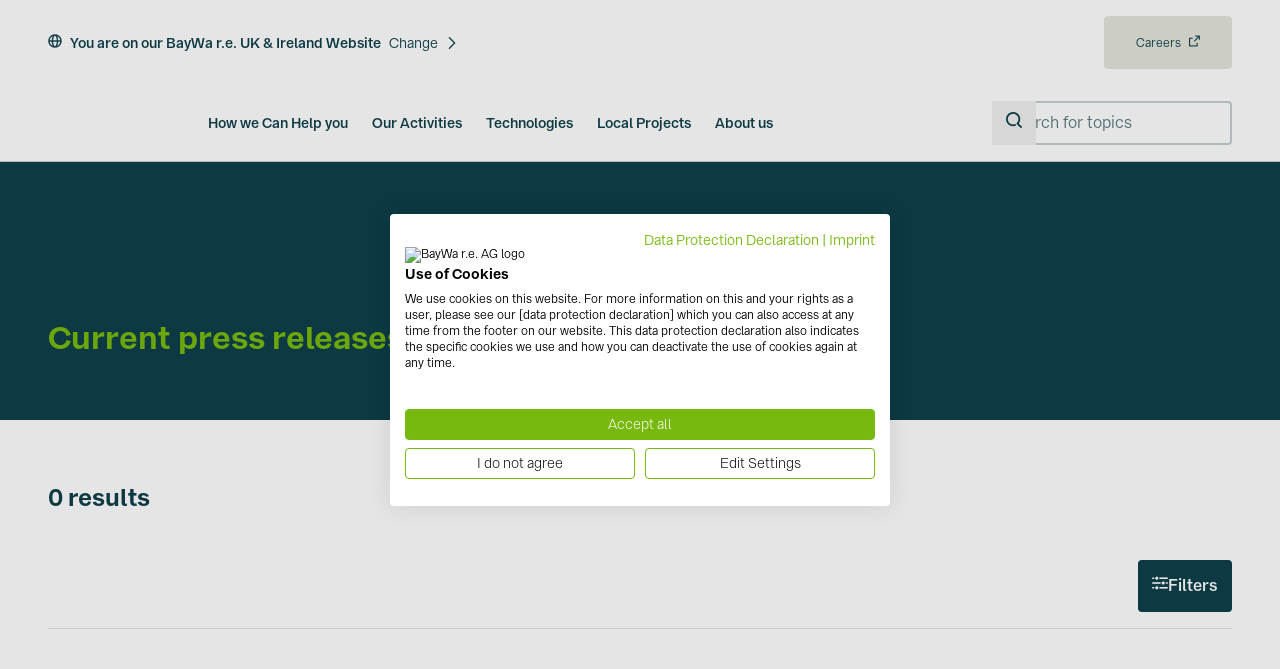

--- FILE ---
content_type: text/javascript
request_url: https://www.baywa-re.co.uk/_nuxt/1MuhxLR7.js
body_size: 15
content:
import{p as o,v as c,z as s,k as p,S as l,T as u,R as r,l as d,o as a,K as m}from"./x8n-Zwqj.js";const h=o({__name:"Spinner",props:{showSpinner:{type:Boolean},hasDarkBackground:{type:Boolean},size:{}},setup(e){const t=e,i=c(()=>{switch(t.size){case"lg":return"spinner--size-lg";case"md":return"spinner--size-md";case"xs":return"spinner--size-xs";default:return"spinner--size-lg"}});return(k,g)=>e.showSpinner?(a(),s("div",{key:0,class:r([[e.hasDarkBackground?"spinner--dark-bg":"spinner--light-bg",d(i)],"cp-spinner"])},[(a(),s(l,null,u(3,n=>m("div",{key:n,class:r(["square",`square-${n}`])},null,2)),64))],2)):p("",!0)}});export{h as _};


--- FILE ---
content_type: text/javascript
request_url: https://www.baywa-re.co.uk/_nuxt/B5n2oQy0.js
body_size: -214
content:
import{l as a}from"./BTQa19w2.js";import{i as e}from"./x8n-Zwqj.js";const t=()=>{const o=e("savedJobIds",()=>[]);return o.value=a(),o};export{t as u};


--- FILE ---
content_type: text/javascript
request_url: https://www.baywa-re.co.uk/_nuxt/BtQW3ztQ.js
body_size: 843
content:
import{_ as A,r as B}from"./eMTPFKRh.js";import{_,p as U,z as o,o as s,K as j,k as z,R as h,A as d,X as F,U as G,S as N,T as w,j as T,W as E,P as S,ar as i,aB as C,aC as $,a6 as c,aE as I,v as P,aF as l,bH as r,I as D}from"./x8n-Zwqj.js";const H={wrapper:"relative flex items-start",fieldset:"",legend:"text-sm font-medium text-gray-700 dark:text-gray-200 mb-1",default:{color:"primary"}},m=C(l.ui.strategy,l.ui.radioGroup,H),K=C(l.ui.strategy,l.ui.radio,B),L=U({components:{URadio:A},inheritAttrs:!1,props:{modelValue:{type:[String,Number,Object,Boolean],default:""},name:{type:String,default:null},legend:{type:String,default:null},options:{type:Array,default:()=>[]},optionAttribute:{type:String,default:"label"},valueAttribute:{type:String,default:"value"},disabled:{type:Boolean,default:!1},color:{type:String,default:()=>m.default.color,validator(e){return l.ui.colors.includes(e)}},class:{type:[String,Object,Array],default:()=>""},ui:{type:Object,default:()=>({})},uiRadio:{type:Object,default:()=>({})}},emits:["update:modelValue","change"],setup(e,{emit:n}){const{ui:f,attrs:g}=$("radioGroup",c(e,"ui"),m,c(e,"class")),{ui:p}=$("radio",c(e,"uiRadio"),K),{emitFormChange:b,color:u,name:t}=I(e,m,!1);D("radio-group",{color:u,name:t});const y=a=>{n("update:modelValue",a),n("change",a),b()},v=a=>r(a,e.valueAttribute,r(a,e.optionAttribute)),O=a=>r(a,e.optionAttribute,r(a,e.valueAttribute)),k=a=>e.modelValue===v(a),R=a=>["string","number","boolean"].includes(typeof a)?{value:a,label:a}:{...a,value:v(a),label:O(a),selected:k(a)},V=P(()=>e.options.map(a=>R(a)));return{ui:f,uiRadio:p,attrs:g,normalizedOptions:V,onUpdate:y}}});function W(e,n,f,g,p,b){const u=A;return s(),o("div",{class:h(e.ui.wrapper)},[j("fieldset",i(e.attrs,{class:e.ui.fieldset}),[e.legend||e.$slots.legend?(s(),o("legend",{key:0,class:h(e.ui.legend)},[d(e.$slots,"legend",{},()=>[F(G(e.legend),1)])],2)):z("",!0),(s(!0),o(N,null,w(e.normalizedOptions,t=>(s(),T(u,{key:t.value,label:t.label,"model-value":e.modelValue,value:t.value,help:t.help,disabled:t.disabled||e.disabled,ui:e.uiRadio,onChange:y=>e.onUpdate(t.value)},E({_:2},[e.$slots.label?{name:"label",fn:S(()=>[d(e.$slots,"label",i({ref_for:!0},{option:t,selected:t.selected}))]),key:"0"}:void 0,e.$slots.help?{name:"help",fn:S(()=>[d(e.$slots,"help",i({ref_for:!0},{option:t,selected:t.selected}))]),key:"1"}:void 0]),1032,["label","model-value","value","help","disabled","ui","onChange"]))),128))],16)],2)}const J=_(L,[["render",W]]);export{J as _};


--- FILE ---
content_type: application/javascript
request_url: https://consent-eu.cookiefirst.com/sites/baywa-re.co.uk-aef89b73-cd6c-4603-b040-eb80b1d18f7f/consent.js
body_size: 3678
content:
window.__COOKIE_BANNER_SETTINGS__ = {"autoblock":[],"integration":{"apiKey":"aef89b73-cd6c-4603-b040-eb80b1d18f7f","dataLayer":"dataLayer","stealthMode":false,"forcedLang":"inherit","silentMode":true,"debugMode":false},"widgetConfig":{"baseConsent":{"necessary":true,"performance":false,"functional":false,"advertising":false},"preConsent":{"necessary":true,"performance":false,"functional":false,"advertising":false},"lastConsentReset":null,"bulkConsent":null,"consentPolicy":1,"autoblockKnownServices":false,"cookieCategories":["necessary","performance","functional","advertising"],"hideOutsideEU":false,"tabsOnSettingsPanel":["settings","cookies","policy","data"],"showLanguageSwitcher":true,"languages":[{"value":"en","label":"English"}],"loadInlineScripts":true,"increaseLocationPrecision":true,"okAcceptsAll":true,"bannerToggles":false,"banner_continue_button_type":"disabled","privacyPolicyUrl":"https:\/\/www.baywa-re.co.uk\/en\/data-protection","additionalLink":"https:\/\/www.baywa-re.co.uk\/en\/imprint","scripts":[{"id":"5277be16-532c-4512-83d1-1ec7fe161753","name":"CookieFirst","unique_service_uuid":null,"logo_path":"cookiefirst.svg","categories":["necessary"],"privacy_policy_url":"https:\/\/cookiefirst.com\/legal\/privacy-policy\/","privacy_settings_url":null,"content":"","consent_key":"cookiefirst","integration":"manual"},{"id":"932ecff6-ddbb-4342-a9ea-ae803969e7bd","unique_service_uuid":"c7df83ac-d4f9-4510-b6b3-ed87e8eec5e0","name":"Cloudflare","logo_path":"52a8a312-78ea-4d87-aea6-c6a2be4adcac.png","privacy_policy_url":"https:\/\/www.cloudflare.com\/en-gb\/privacypolicy\/","privacy_settings_url":null,"categories":["necessary"],"content":null,"consent_key":"cloudflare","integration":"manual","autoblock":false},{"id":"e8a47c90-add4-4d25-9a70-cf1bbeea3c1c","unique_service_uuid":"414d951c-d587-4305-b30f-e966ab7a10a1","name":"Consent Mode: security_storage","logo_path":"a6370b87-a420-40f7-80b1-acee47ffcd44.png","privacy_policy_url":null,"privacy_settings_url":null,"categories":["necessary"],"content":"<script>\r\n  window.dataLayer = window.dataLayer || [];\r\n\r\nfunction gtag(){dataLayer.push(arguments);}\r\n\r\n  gtag('consent', 'update', {\r\n  'security_storage': 'granted'\r\n});\r\n<\/script>","consent_key":"sec_storage","integration":"manual","autoblock":false},{"id":"2af5b6a6-944f-4bf9-b619-5a51064afc50","unique_service_uuid":"ca49b14d-59d8-467a-8a1c-6d839079a03f","name":"Google Analytics","logo_path":"4ebf073d-4f75-4386-9c17-6b2eac27042a.png","privacy_policy_url":"https:\/\/policies.google.com\/privacy?hl=en","privacy_settings_url":null,"categories":["performance"],"content":null,"consent_key":"google_analytics","integration":"manual","autoblock":false},{"id":"97b10412-589b-4f4b-b2fe-f0e3be9b4d08","unique_service_uuid":"3350b54c-423e-41cc-afda-1adaa03c3409","name":"Google Tag Manager","logo_path":"08adc437-eea1-4b65-9992-22b59bd9fdc6.png","privacy_policy_url":"https:\/\/policies.google.com\/privacy?hl=en","privacy_settings_url":null,"categories":["performance"],"content":null,"consent_key":"google_tag_manager","integration":"manual","autoblock":false},{"id":"be5c8788-0e0b-432a-8572-916be3f76888","unique_service_uuid":"df8f3094-f05c-4d19-8e20-9d6a2d39033f","name":"Consent Mode: analytics_storage","logo_path":"b9282df6-f104-4a36-9cab-5cb5311a0208.png","privacy_policy_url":null,"privacy_settings_url":null,"categories":["performance"],"content":"<script>\r\n  gtag('consent', 'update', {\r\n  'analytics_storage': 'granted'\r\n});\r\n<\/script>","consent_key":"analytics_storage","integration":"manual","autoblock":false},{"id":"b1909517-eedc-4306-9731-dfadd22841de","unique_service_uuid":"fb6d7052-f24e-4bf5-b69d-d011d0a8e40e","name":"LinkedIn Ads","logo_path":"d0bfd88a-98cf-4340-ad12-2cf2eaacea98.png","privacy_policy_url":"https:\/\/www.linkedin.com\/legal\/privacy-policy?","privacy_settings_url":null,"categories":["performance"],"content":null,"consent_key":"linkedin_ads","integration":"manual","autoblock":false},{"id":"e16d46cf-cafb-4812-ab79-faa106aa864f","unique_service_uuid":"b72279e9-4bf4-45de-aeb7-85f550197b1b","name":"Soundcloud","logo_path":"46d7c17f-a642-43d2-9e1b-a70de7a49e8d.png","privacy_policy_url":null,"privacy_settings_url":null,"categories":["performance"],"content":null,"consent_key":"soundcloud","integration":"manual","autoblock":false},{"id":"40304b16-56c4-4f28-9231-3f55c0197a27","unique_service_uuid":"0a9823a1-15c5-4206-a5fd-29285c673060","name":"Google Maps","logo_path":"7fad2820-7ca5-47d2-a120-6506c81ecd98.png","privacy_policy_url":null,"privacy_settings_url":null,"categories":["functional"],"content":null,"consent_key":"google_maps","integration":"manual","autoblock":false},{"id":"72a4ba02-80ef-49d3-b37d-b7090b379ad3","unique_service_uuid":"05b1912d-3faa-4a70-8b24-f8d9d7be42ef","name":"Consent Mode: functionality_storage","logo_path":"12fad538-12bb-4350-ad4e-a28609e27f77.png","privacy_policy_url":null,"privacy_settings_url":null,"categories":["functional"],"content":"<script>\r\n  gtag('consent', 'update', {\r\n  'functionality_storage': 'granted'\r\n});\r\n<\/script>","consent_key":"functional_storage","integration":"manual","autoblock":false},{"id":"79dd12c4-7511-4398-8081-c1ccbeafad20","unique_service_uuid":"a0919cac-328e-4ca2-825d-e062192aaf64","name":"Consent Mode: personalization_storage","logo_path":"22a7b27f-530f-4b10-bafe-6a85635b65a3.png","privacy_policy_url":null,"privacy_settings_url":null,"categories":["functional"],"content":"<script>\r\n  gtag('consent', 'update', {\r\n  'personalization_storage': 'granted'\r\n});\r\n<\/script>","consent_key":"pers_storage","integration":"manual","autoblock":false},{"id":"9deaa0ea-fbcc-414d-9132-52b3b92d707c","unique_service_uuid":"3da141fb-1fc6-41da-b8ed-645beef3afe2","name":"Adwords Remarketing","logo_path":"f5e890b8-367a-4f4a-8e70-90a0e07ec59a.png","privacy_policy_url":null,"privacy_settings_url":null,"categories":["advertising"],"content":null,"consent_key":"adwords_remarketing","integration":"manual","autoblock":false},{"id":"4559f912-46b5-4452-9b4a-c0f7e56c3a29","unique_service_uuid":"540b6fac-6c3d-4f32-a644-0b41a8732fc4","name":"Facebook","logo_path":"0f241e93-bd28-44fb-b589-481465cd8c2a.png","privacy_policy_url":"https:\/\/www.facebook.com\/policy.php","privacy_settings_url":null,"categories":["advertising"],"content":null,"consent_key":"facebook","integration":"manual","autoblock":false},{"id":"6524ee17-4f03-43b1-b184-885a047410d1","unique_service_uuid":"4403be91-2f5e-4606-8be4-58f0381c5eb2","name":"Google Ads","logo_path":"bc60334c-5fcf-481d-827a-b0a3204d7bb4.png","privacy_policy_url":"https:\/\/policies.google.com\/privacy?hl=en","privacy_settings_url":null,"categories":["advertising"],"content":null,"consent_key":"google_ads","integration":"manual","autoblock":false},{"id":"67edb962-524b-4deb-b9ec-027f4373548c","unique_service_uuid":"b0e10b5b-2741-4706-8eb9-ddcf99c6da16","name":"Consent Mode: ad_storage","logo_path":"8c6ca5af-6eaf-4995-a3c8-3b9235937c13.png","privacy_policy_url":null,"privacy_settings_url":null,"categories":["advertising"],"content":"<script>\r\n  gtag('consent', 'update', {\r\n  'ad_storage': 'granted'\r\n});\r\n<\/script>","consent_key":"ad_storage","integration":"manual","autoblock":false},{"id":"e685aa06-31c2-460f-b164-f180f0a6e741","unique_service_uuid":"8624e71f-867c-42ae-887c-43a8c50821b3","name":"Consent Mode: ad_user_data","logo_path":"1681ef4a-5b3b-4361-9279-10deaaf367df.png","privacy_policy_url":null,"privacy_settings_url":null,"categories":["advertising"],"content":"<script>\r\n  gtag('consent', 'update', {\r\n  'ad_user_data': 'granted'\r\n});\r\n<\/script>","consent_key":"ad_user_data","integration":"manual","autoblock":false},{"id":"0eb5e80b-59e8-4e97-a5b8-3f84f71aafcb","unique_service_uuid":"cce1771c-89f7-48b4-8325-d7c7947da792","name":"Consent Mode: ad_personalization","logo_path":"eb4b26ce-4298-4b2e-b911-3fa70a2ae7df.png","privacy_policy_url":null,"privacy_settings_url":null,"categories":["advertising"],"content":"<script>\r\n    gtag('consent', 'update', {\r\n    'ad_personalization': 'granted'\r\n  });\r\n<\/script>","consent_key":"ad_personalization","integration":"manual","autoblock":false},{"id":"eb8c6d5b-6746-4cde-ada8-3aca49d66abf","unique_service_uuid":"2b1bb87e-dc38-4d62-bf21-234435c91210","name":"AdmiralCloud","logo_path":"8c117c21-e937-46bd-8479-c5f96eba3f80.png","privacy_policy_url":null,"privacy_settings_url":null,"categories":["functional"],"content":null,"consent_key":"admiral_cloud","integration":"manual","autoblock":false},{"id":"7febf629-7751-4e20-ad36-bd0694572a4e","unique_service_uuid":"2b1bb87e-dc38-4d62-bf21-234435c91210","name":"Custom Script","logo_path":"8c117c21-e937-46bd-8479-c5f96eba3f80.png","privacy_policy_url":null,"privacy_settings_url":null,"categories":["functional"],"content":null,"consent_key":"custom_iframe","integration":"manual","autoblock":false}],"showPrivacyUrlInBanner":true,"showNumberOfScriptsInBanner":true,"branding":{"banner":{"show":true,"url":null,"logo":"https:\/\/consent.cookiefirst.com\/branding\/6794c703-514e-435b-8ca0-a58c2aaa6fd5\/59983829-14fa-49b4-9af7-dca45e3aed08.png","label":"BayWa r.e. AG"},"panel":{"show":true,"url":null,"logo":"https:\/\/consent.cookiefirst.com\/branding\/6794c703-514e-435b-8ca0-a58c2aaa6fd5\/59983829-14fa-49b4-9af7-dca45e3aed08.png","label":"BayWa r.e. AG"}},"denyBtn":"visible","denyBtnSecond":"visible","backdropEnabled":true,"backdropColor":"rgba(0,0,0,0.1)","widget":{"type":"box","location":"center-center","fontFamily":null,"buttonsOrder":[{"width":"100%","value":"accept"},{"width":"50%","value":"reject"},{"width":"50%","value":"adjust"}],"width":"100%"},"floatingBtn":{"isEnabled":true,"location":"bottom-left","icon":"https:\/\/consent.cookiefirst.com\/icons\/default\/common\/fingerprint.svg"},"consentLifetime":31104000,"reconsent":{"after":7,"check":"ALL","categories":["performance","functional","advertising"]},"cookieFilters":[],"bannerNonEuCountries":["IS","NO","CH","GB"],"bannerNonEuRegions":["US-CA","CA-QC"],"microsoftConsentModeEnabled":false,"microsoftClarityEnabled":false,"googleConsentModeEnabled":true,"disableGCMUpdateEvents":false,"tcfEnabled":false,"tcfGdprApplies":false,"tcfCountry":"","tcfVendors":[],"acEnabled":false,"acVendors":[],"version":"eaf13f56-222b-473c-9d91-94a84683db75","tcfLanguages":[],"gpcAndDntEnabled":false,"isUsingEuCdn":true,"isUsingWildcard":false,"wildcardUrls":[],"showSuffixOnFirstLayer":false,"loadCssWithLink":false,"focusBannerFirst":false}};window.__COOKIE_IS_BROWSER_LEGACY = function () {    var browserDetect = function browserDetect() {  var ua = navigator.userAgent,      tem,      M = ua.match(/(opera|chrome|safari|firefox|msie|trident(?=\/))\/?\s*(\d+)/i) || [];    if (/trident/i.test(M[1])) {      tem = /\brv[ :]+(\d+)/g.exec(ua) || [];      return {        name: "IE",        version: tem[1] || ""      };    }    if (M[1] === "Chrome") {      tem = ua.match(/\b(OPR|Edge)\/(\d+)/);      if (tem != null) {        return {          name: tem[1].replace("OPR", "Opera"),          version: tem[2]        };      }    }    M = M[2] ? [M[1], M[2]] : [navigator.appName, navigator.appVersion, "-?"];    if ((tem = ua.match(/version\/(\d+)/i)) != null) {      M.splice(1, 1, tem[1]);    }    return {      name: M[0],      version: M[1]    };  };  var browserVersion = browserDetect();  var isLegacy = true;  switch (browserVersion.name) {    case "Chrome":      if (browserVersion.version >= 87) {        isLegacy = false;      }      break;    case "Opera":      if (browserVersion.version >= 73) {        isLegacy = false;      }      break;    case "Firefox":      if (browserVersion.version >= 98) {        isLegacy = false;      }      break;    case "Safari":      if (browserVersion.version >= 15) {        isLegacy = false;      }      break;  }  return isLegacy;}();var src = "https://consent-eu.cookiefirst.com/consentBanner.no-autoblock.eu.js";var src_legacy = "https://consent-eu.cookiefirst.com/consentBanner-legacy.no-autoblock.eu.js";var src_legacy_polyfills = "https://consent-eu.cookiefirst.com/consentBanner-polyfills-legacy.no-autoblock.eu.js";var src_additional_polyfills = "https://consent-eu.cookiefirst.com/additional-polyfills.js";if(window.__COOKIE_IS_BROWSER_LEGACY) {  var cf_s = ['<script src="', src_legacy_polyfills, '"></script>','<script src="', src_additional_polyfills, '"></script>', '<script src="', src_legacy, '"></script>'];  document.write(cf_s.join(""));} else {      var cf_s = document.createElement("script");    cf_s.src = src;    cf_s.type = "module";    document.head.appendChild(cf_s);  }

--- FILE ---
content_type: text/javascript
request_url: https://www.baywa-re.co.uk/_nuxt/BCy-bPTJ.js
body_size: 33
content:
import{_ as g}from"./DHs7ixrl.js";import{p as l,j as f,l as o,o as p}from"./x8n-Zwqj.js";const z=l({__name:"StoryblokResponsiveBackgroundImage",props:{image:{},sizes:{},blockUid:{},modifiers:{},classNameBgImage:{},zoom:{type:Boolean}},setup(a){const e=a,m=e.image;let s={...e.modifiers,smart:!0};const i=e.sizes,c=e.blockUid,n=e.classNameBgImage?e.classNameBgImage:"",r=e.zoom?e.zoom:!1;return e?.image?.focus&&(s.filters={focal:e.image.focus}),(d,B)=>{const t=g;return p(),f(t,{image:o(m),sizes:o(i),blockUid:o(c),modifiers:o(s),provider:"storyblok",imageKey:"filename",classNameBgImage:o(n),zoom:o(r)},null,8,["image","sizes","blockUid","modifiers","classNameBgImage","zoom"])}}});export{z as _};


--- FILE ---
content_type: text/javascript
request_url: https://www.baywa-re.co.uk/_nuxt/BH5xkDhy.js
body_size: 1581
content:
import{p as $,c as z,b as V,bQ as F,ah as I,i as N,v as R,L as A,V as Q,j as J,o as s,P as m,K as i,z as n,k as r,U as c,Q as g,X as v,l as u,S as E,T as H,Y as K,R as X,ak as Y}from"./x8n-Zwqj.js";import{_ as q}from"./DpyeUW4C.js";import{_ as G}from"./B4UUaj6V.js";import{_ as O}from"./ehoFhi2G.js";import{m as S,t as W,l as Z,g as x}from"./BTQa19w2.js";import{u as tt,_ as et}from"./KHj6WScy.js";import{f as ot}from"./D7byTObD.js";import{u as it}from"./B5n2oQy0.js";const st={class:"job-list-card-header"},at={class:"job-list-card-header-title"},nt={class:"job-list-card-job-description"},rt={class:"job-list-card-job-description-text"},lt={key:0},ct={class:"job-list-card-filter"},dt={class:"job-list-card-filter-container"},mt={class:"job-list-card-filter-container-row"},ut={key:0,class:"flex"},bt={key:1},ft={key:0,class:"job-list-card-filter-container-row-filter icon icon-remote"},gt={key:1,class:"job-list-card-filter-container-row-filter icon icon-hybrid-work"},vt={key:2,class:"job-list-card-filter-container-row-filter icon icon-office"},ht={key:2},yt={key:3},pt={class:"job-list-card-footer"},St={key:0,class:"job-list-card-footer-badge-container"},_t={class:"job-list-card-footer"},jt={class:"job-list-card-footer-post-date"},kt={key:0},wt={class:"job-list-card-footer-detail-view-button"},Pt=$({__name:"CareersListJobCard",props:{item:{}},setup(t){const L=z()?.currentLocale?.slice(0,2),{t:b}=V(),T=F(),D=I(),_=tt(),j=N("showSavedJobSidebar"),f=t,k=R(()=>{const o=[];return f.item.entryLevel_stringS&&o.push(f.item.entryLevel_stringS),f.item.functionArea_stringS&&o.push(f.item.functionArea_stringS),o}),w=it(),M=o=>{h(o)?_.add({title:b("components.career.save-jobs.notification.job-removed")}):_.add({title:b("components.career.save-jobs.notification.job-saved")}),W(o),w.value=Z()},h=(o="")=>!!w.value.includes(o),U=(o,e)=>{const a=x(o,e),l=C(o,e);j.value&&(j.value=!1),P("JobDetailClick","CareersListJobCard",e,l,o),T.push({path:a})},C=(o,e)=>{const a=window.location.origin,l=x(o,e);return`${a}${l}`},B=(o,e,a)=>{o.stopPropagation();const l=C(e,a);D.open(O,{shareHeadline:b("components.career.share.header"),shareDescription:b("components.career.share.description"),shareUrl:l??""})},P=(o,e,a,l,y)=>{const p={host:window.location.host,path:window.location.pathname,job_id:y??""};Y(o,e,a??"",l??"",p)};return(o,e)=>{const a=K,l=q,y=G,p=Q("editable");return A((s(),J(y,{key:t.item.id,class:"job-list-card group",ui:{base:"text-primary relative flex flex-col",background:"bg-white hover:bg-green-200",ring:"ring-0",rounded:"rounded border-2 border-primary-200 hover:border-primary",shadow:"shadow-none",divide:"divide-none",body:{base:"",padding:""},header:{base:"",padding:"px-4 pb-0 md:px-6"},footer:{base:"",padding:"px-4 pb-4 md:pt-0 md:px-6"}},onClick:e[2]||(e[2]=d=>U(t.item.id,t.item.jobPostTitle_stringS))},{header:m(()=>[i("div",st,[i("div",at,c(t.item.jobPostTitle_stringS),1),i("div",null,[g(a,{class:"job-list-card-header-save-job-button",color:"tertiary",variant:"solid",onClick:e[0]||(e[0]=d=>{d.stopPropagation(),M(t.item.id)})},{default:m(()=>[i("div",{class:X(["icon icon-only",{"icon-save":!h(t.item.id),"icon-z03-saved":h(t.item.id)}])},null,2)]),_:1}),g(a,{class:"job-list-card-header-share-button",color:"tertiary",variant:"solid",onClick:e[1]||(e[1]=d=>B(d,t.item.id,t.item.jobPostTitle_stringS))},{default:m(()=>[...e[3]||(e[3]=[i("div",{class:"icon icon-only icon-share"},null,-1)])]),_:1})])])]),footer:m(()=>[i("div",pt,[u(k).length!==0?(s(),n("div",St,[(s(!0),n(E,null,H(u(k),d=>(s(),J(l,{key:d,color:"secondary",variant:"solid",size:"md",ui:{rounded:"rounded border-2 border-primary-200",variant:{solid:"text-primary bg-white"}}},{default:m(()=>[v(c(d),1)]),_:2},1024))),128))])):r("",!0)]),i("div",_t,[i("div",jt,[t.item.postStartDate_stringS?(s(),n("span",kt,c(o.$t("components.career.job-card.posted-on-label"))+" "+c(u(ot)(t.item.postStartDate_stringS,"dd. MMMM yyyy","yyyy-MM-dd",u(L))),1)):r("",!0)]),i("div",wt,[g(a,{color:"secondary",variant:"link",label:o.$t("components.career.job-card.detail-view-button"),ui:{variant:{link:"decoration-green-500 decoration-2"}}},{trailing:m(()=>[...e[7]||(e[7]=[i("div",{class:"icon icon-arrow-head-right"},null,-1)])]),_:1},8,["label"])])])]),default:m(()=>[i("div",nt,[i("div",rt,[t.item.jobShortDescription_stringS?(s(),n("div",lt,c(t.item.jobShortDescription_stringS),1)):r("",!0)])]),i("div",ct,[i("div",dt,[i("div",mt,[t.item.allJobLocations_stringM?(s(),n("span",ut,[e[4]||(e[4]=i("span",{class:"job-list-card-filter-container-row-filter icon icon-location"},null,-1)),g(et,{locations:t.item.allJobLocations_stringM,variant:"card"},null,8,["locations"])])):r("",!0),t.item.remoteType_stringS?(s(),n("span",bt,[t.item.remoteType_stringS===u(S)("remote")?(s(),n("span",ft)):r("",!0),t.item.remoteType_stringS===u(S)("hybrid")?(s(),n("span",gt)):r("",!0),t.item.remoteType_stringS===u(S)("onsite")?(s(),n("span",vt)):r("",!0),v(c(t.item.remoteType_stringS),1)])):r("",!0),t.item.timeType_stringS?(s(),n("span",ht,[e[5]||(e[5]=i("span",{class:"job-list-card-filter-container-row-filter icon icon-clock"},null,-1)),v(c(t.item.timeType_stringS),1)])):r("",!0),t.item.company_stringS?(s(),n("span",yt,[e[6]||(e[6]=i("span",{class:"job-list-card-filter-container-row-filter icon icon-z01-apartments"},null,-1)),v(c(t.item.company_stringS),1)])):r("",!0)])])])]),_:1})),[[p,t.item]])}}});export{Pt as _};


--- FILE ---
content_type: text/javascript
request_url: https://www.baywa-re.co.uk/_nuxt/zJxrAaYy.js
body_size: -166
content:
import{r as s,aA as r}from"./x8n-Zwqj.js";const o=n=>{const a=s(!0);return r(c=>{const e=window.matchMedia(n);e.matches!==a.value&&(a.value=e.matches);const t=()=>{a.value=e.matches};e.addEventListener("change",t),c(()=>{e.removeEventListener("change",t)})}),a.value};export{o as i};


--- FILE ---
content_type: text/javascript
request_url: https://www.baywa-re.co.uk/_nuxt/CNR4PUPr.js
body_size: 692
content:
import{_ as L,a as F}from"./C8KMXaaJ.js";import{_ as M}from"./CcXOnGTZ.js";import{_ as $}from"./Bsm1RIpD.js";import{u as x}from"./Dsqen1xU.js";import{a as N}from"./BTQa19w2.js";import{p as T,i as A,F as q,q as D,z as n,k as d,K as O,S as i,T as C,Q as p,j as v,l as P,o as e,L as B,m as j,V as w}from"./x8n-Zwqj.js";import{s as z}from"./C4JfB0jw.js";import"./C51pjWim.js";import"./Polj53kx.js";import"./FvUlEyqq.js";import"./Curjnadf.js";import"./BCy-bPTJ.js";import"./DHs7ixrl.js";import"./yyL_tl__.js";import"./DKUj-K8H.js";import"./ChsKpRGG.js";import"./B4UUaj6V.js";import"./DzZoqdQb.js";import"./De1P0QAE.js";import"./DPSc9R3f.js";import"./BO8ASnPf.js";import"./zJxrAaYy.js";import"./B5n2oQy0.js";const H={key:0,class:"stage"},J={class:"base-container"},dt=T({__name:"Page",props:{blok:{},story:{},page:{type:Boolean,default:!1}},setup(o){const _=o,f=A("anchorItems"),r=A("anchorElements"),V=x(),k=N(),c=t=>!!(t.anchorItem?.length>0&&t.anchorItem[0].anchorLabel&&t.anchorItem[0].anchorValue),y=t=>c(t)?t.anchorItem[0].anchorValue:null,g=t=>c(t)?t.anchorItem[0].anchorLabel:null,S=()=>{let t=0;r.value=[],f.value=[],r.value=document.querySelectorAll('[data-anchor="true"]'),r.value.length>0&&r.value.forEach(s=>{const l=t,u=s.getAttribute("data-anchor-value"),m=s.getAttribute("data-anchor-label"),h=s.getAttribute("data-anchor-component");f.value.push({index:l,value:u,label:m,component:h}),t++})};return _.page===!0&&(q(()=>{V.emit("onPageMounted"),S()}),D(z(_.story))),(t,s)=>{const l=j("StoryblokComponent"),u=L,m=F,h=M,E=$,b=w("editable");return e(),n(i,null,[o.blok.stage?.length>0?(e(),n("div",H,[(e(!0),n(i,null,C(o.blok.stage,a=>B((e(),v(l,{key:a._uid,blok:a,story:o.story,"data-anchor":c(a),"data-anchor-value":y(a),"data-anchor-label":g(a)},null,8,["blok","story","data-anchor","data-anchor-value","data-anchor-label"])),[[b,a]])),128))])):d("",!0),O("div",J,[(e(!0),n(i,null,C(o.blok.content,a=>B((e(),v(l,{key:a._uid,blok:a,story:o.story,"data-anchor":c(a),"data-anchor-value":y(a),"data-anchor-label":g(a)},null,8,["blok","story","data-anchor","data-anchor-value","data-anchor-label"])),[[b,a]])),128))]),o.page?(e(),n(i,{key:1},[p(u,{story:o.story,modal:!0},null,8,["story"]),p(m),P(k)?(e(),v(h,{key:0})):d("",!0),p(E)],64)):d("",!0)],64)}}});export{dt as default};


--- FILE ---
content_type: text/javascript
request_url: https://www.baywa-re.co.uk/_nuxt/C4JfB0jw.js
body_size: 797
content:
import{c as L,ad as w,ae as x,af as _,ag as C}from"./x8n-Zwqj.js";const u=C,H=e=>({title:S(e),meta:j(e),link:A(e)}),S=e=>e?.content?.meta?.title||e.name,R=e=>e?.content?.seo_keywords??"",j=e=>{const t=[];return M(t,e),e?.content?.meta&&g(t,e.content.meta),e?.content?.metatags&&g(t,e.content.metatags),e?.content&&F(t,e.content),e?.content?.seo_keywords&&t.push({name:"keywords",content:R(e)}),t},A=e=>{const t=[];if(e?.content?.canonical?p(t,e.content.canonical):p(t,e.full_slug),e.content?.xdefault===!0){const n=a(e);n&&t.push({rel:"alternate",hreflang:"x-default",href:n})}if(e){const l=L().currentLocale,o=new RegExp(`^${l}/`),s={full_slug:e.full_slug.replace(o,"")};h(t,[s])}return e?.alternates&&h(t,e.alternates),$(t,e),t},$=(e,t)=>{let n="",l="",o="",s=[];for(const[c,r]of Object.entries(x.records))if(t.content.component===r.component){n=r.routingPath,o=`^${r.fullSlug}`;break}if(n!==""&&typeof t.content.websiteRestriction=="object")for(const c of t.content.websiteRestriction){s=_(c.content.websiteFolder[0].id);for(const[r,f]of Object.entries(s)){const m=v(t.translated_slugs,f.language,t.slug,o);l=`${c.slug}/${f.language}/${n}/${m}`;const b=d({full_slug:l});for(const i of b)i.href&&e.push({rel:"alternate",hreflang:i.code,href:i.href})}}},v=(e=[],t,n,l)=>{const o=new RegExp(l);let s=n;for(const[c,r]of Object.entries(e))if(r.lang===t){s=r.path.replace(o,"");break}return s},g=(e,t)=>{let n,l;for(const[o,s]of Object.entries(t))t.plugin&&t.plugin=="seo_metatags"?(n=o.replace("_",":"),l=s):(n=s.name.replace("_",":"),l=s.content),s&&o!=="_uid"&&o!=="plugin"&&e.push({name:n,content:l})},F=(e,t)=>{e.push({name:"robots",content:(t.index?"index":"noindex")+","+(t.follow?"follow":"nofollow")})},M=(e,t)=>{let n="website";switch(t.content?.component){case"Blog":n="blog";break}e.push({name:"og:type",content:n})},a=e=>{let t="";return e.full_slug&&(t=e.full_slug),typeof e=="string"&&(t=e),w(t,!0)},d=e=>{const t=[];let n="";const l=O(e);for(const o of l)n=a(e),n&&t.push({href:n,code:o});return t},O=e=>{const t=[],[n,l]=e.full_slug.split("/");if(u[n]){const o=u[n].languages[l];if(o?.active===!0&&(o?.hreflang&&t.push(o.hreflang),o?.hreflangList))for(const s of o.hreflangList)t.push(s)}return t},p=(e,t)=>{if(t&&(typeof t=="string"||typeof t=="object"&&(t.id||t.url))){const n=a(t);n&&e.push({rel:"canonical",href:n})}},h=(e,t)=>{for(const n of t){const l=d(n);for(const o of l)o.href&&e.push({rel:"alternate",hreflang:o.code,href:o.href})}},T=e=>e&&e.length>0?k(e,"rel","alternate"):[],W=e=>e&&e.length>0?k(e,"property","og:locale:alternate"):[],k=(e,t,n)=>e.filter(l=>l[t]!==n);export{T as a,W as c,H as s};


--- FILE ---
content_type: text/javascript
request_url: https://www.baywa-re.co.uk/_nuxt/BXKUrGM-.js
body_size: 4366
content:
import{aM as ke,p as q,aN as R,v as C,aO as x,F as ee,H as be,I as ge,aA as te,aP as l,aQ as N,aR as I,aS as $e,aT as U,aU as oe,r as $,aV as Ce,aW as O,aX as Z,aY as J,S as ae,aZ as le,a_ as Ee,a$ as A,b0 as Te,b1 as Fe,b2 as Be,aa as ne,b3 as _,b4 as M,b5 as ue,_ as Ie,j as se,o as H,P as L,Q,k as K,z as W,A as ie,K as pe,R as j,m as V,b6 as ve,ar as X,as as De,aB as Oe,aC as Me,a6 as ce,b7 as Ne,t as de,aF as fe,au as Ae,aL as He,E as Le}from"./x8n-Zwqj.js";import{n as ye,q as je,N as Re,E as Ge,d as D}from"./DPSc9R3f.js";const ze={wrapper:"relative",container:"z-50 group",trigger:"inline-flex w-full",width:"",background:"bg-white dark:bg-gray-900",shadow:"shadow-lg",rounded:"rounded-md",ring:"ring-1 ring-gray-200 dark:ring-gray-800",base:"overflow-hidden focus:outline-none relative",transition:{enterActiveClass:"transition ease-out duration-200",enterFromClass:"opacity-0 translate-y-1",enterToClass:"opacity-100 translate-y-0",leaveActiveClass:"transition ease-in duration-150",leaveFromClass:"opacity-100 translate-y-0",leaveToClass:"opacity-0 translate-y-1"},overlay:{base:"fixed inset-0 transition-opacity z-50",background:"bg-gray-200/75 dark:bg-gray-800/75",transition:{enterActiveClass:"ease-out duration-200",enterFromClass:"opacity-0",enterToClass:"opacity-100",leaveActiveClass:"ease-in duration-150",leaveFromClass:"opacity-100",leaveToClass:"opacity-0"}},popper:{strategy:"fixed"},default:{openDelay:0,closeDelay:0},arrow:ke};var Ke=(e=>(e[e.Open=0]="Open",e[e.Closed=1]="Closed",e))(Ke||{});let Pe=Symbol("PopoverContext");function re(e){let P=ne(Pe,null);if(P===null){let m=new Error(`<${e} /> is missing a parent <${he.name} /> component.`);throw Error.captureStackTrace&&Error.captureStackTrace(m,re),m}return P}let Ue=Symbol("PopoverGroupContext");function me(){return ne(Ue,null)}let Se=Symbol("PopoverPanelContext");function qe(){return ne(Se,null)}let he=q({name:"Popover",inheritAttrs:!1,props:{as:{type:[Object,String],default:"div"}},setup(e,{slots:P,attrs:m,expose:T}){var h;let w=$(null);T({el:w,$el:w});let a=$(1),o=$(null),u=$(null),v=$(null),p=$(null),b=C(()=>x(w)),k=C(()=>{var t,r;if(!l(o)||!l(p))return!1;for(let z of document.querySelectorAll("body > *"))if(Number(z?.contains(l(o)))^Number(z?.contains(l(p))))return!0;let n=le(),y=n.indexOf(l(o)),E=(y+n.length-1)%n.length,B=(y+1)%n.length,G=n[E],we=n[B];return!((t=l(p))!=null&&t.contains(G))&&!((r=l(p))!=null&&r.contains(we))}),g={popoverState:a,buttonId:$(null),panelId:$(null),panel:p,button:o,isPortalled:k,beforePanelSentinel:u,afterPanelSentinel:v,togglePopover(){a.value=A(a.value,{0:1,1:0})},closePopover(){a.value!==1&&(a.value=1)},close(t){g.closePopover();let r=t?t instanceof HTMLElement?t:t.value instanceof HTMLElement?l(t):l(g.button):l(g.button);r?.focus()}};ge(Pe,g),Ee(C(()=>A(a.value,{0:U.Open,1:U.Closed})));let F={buttonId:g.buttonId,panelId:g.panelId,close(){g.closePopover()}},s=me(),c=s?.registerPopover,[S,d]=je(),f=Re({mainTreeNodeRef:s?.mainTreeNodeRef,portals:S,defaultContainers:[o,p]});function i(){var t,r,n,y;return(y=s?.isFocusWithinPopoverGroup())!=null?y:((t=b.value)==null?void 0:t.activeElement)&&(((r=l(o))==null?void 0:r.contains(b.value.activeElement))||((n=l(p))==null?void 0:n.contains(b.value.activeElement)))}return te(()=>c?.(F)),Ge((h=b.value)==null?void 0:h.defaultView,"focus",t=>{var r,n;t.target!==window&&t.target instanceof HTMLElement&&a.value===0&&(i()||o&&p&&(f.contains(t.target)||(r=l(g.beforePanelSentinel))!=null&&r.contains(t.target)||(n=l(g.afterPanelSentinel))!=null&&n.contains(t.target)||g.closePopover()))},!0),Te(f.resolveContainers,(t,r)=>{var n;g.closePopover(),Fe(r,Be.Loose)||(t.preventDefault(),(n=l(o))==null||n.focus())},C(()=>a.value===0)),()=>{let t={open:a.value===0,close:g.close};return O(ae,[O(d,{},()=>oe({theirProps:{...e,...m},ourProps:{ref:w},slot:t,slots:P,attrs:m,name:"Popover"})),O(f.MainTreeNode)])}}}),Qe=q({name:"PopoverButton",props:{as:{type:[Object,String],default:"button"},disabled:{type:[Boolean],default:!1},id:{type:String,default:null}},inheritAttrs:!1,setup(e,{attrs:P,slots:m,expose:T}){var h;let w=(h=e.id)!=null?h:`headlessui-popover-button-${R()}`,a=re("PopoverButton"),o=C(()=>x(a.button));T({el:a.button,$el:a.button}),ee(()=>{a.buttonId.value=w}),be(()=>{a.buttonId.value=null});let u=me(),v=u?.closeOthers,p=qe(),b=C(()=>p===null?!1:p.value===a.panelId.value),k=$(null),g=`headlessui-focus-sentinel-${R()}`;b.value||te(()=>{a.button.value=l(k)});let F=Ce(C(()=>({as:e.as,type:P.type})),k);function s(t){var r,n,y,E,B;if(b.value){if(a.popoverState.value===1)return;switch(t.key){case M.Space:case M.Enter:t.preventDefault(),(n=(r=t.target).click)==null||n.call(r),a.closePopover(),(y=l(a.button))==null||y.focus();break}}else switch(t.key){case M.Space:case M.Enter:t.preventDefault(),t.stopPropagation(),a.popoverState.value===1&&v?.(a.buttonId.value),a.togglePopover();break;case M.Escape:if(a.popoverState.value!==0)return v?.(a.buttonId.value);if(!l(a.button)||(E=o.value)!=null&&E.activeElement&&!((B=l(a.button))!=null&&B.contains(o.value.activeElement)))return;t.preventDefault(),t.stopPropagation(),a.closePopover();break}}function c(t){b.value||t.key===M.Space&&t.preventDefault()}function S(t){var r,n;e.disabled||(b.value?(a.closePopover(),(r=l(a.button))==null||r.focus()):(t.preventDefault(),t.stopPropagation(),a.popoverState.value===1&&v?.(a.buttonId.value),a.togglePopover(),(n=l(a.button))==null||n.focus()))}function d(t){t.preventDefault(),t.stopPropagation()}let f=ye();function i(){let t=l(a.panel);if(!t)return;function r(){A(f.value,{[D.Forwards]:()=>N(t,I.First),[D.Backwards]:()=>N(t,I.Last)})===_.Error&&N(le().filter(n=>n.dataset.headlessuiFocusGuard!=="true"),A(f.value,{[D.Forwards]:I.Next,[D.Backwards]:I.Previous}),{relativeTo:l(a.button)})}r()}return()=>{let t=a.popoverState.value===0,r={open:t},{...n}=e,y=b.value?{ref:k,type:F.value,onKeydown:s,onClick:S}:{ref:k,id:w,type:F.value,"aria-expanded":a.popoverState.value===0,"aria-controls":l(a.panel)?a.panelId.value:void 0,disabled:e.disabled?!0:void 0,onKeydown:s,onKeyup:c,onClick:S,onMousedown:d};return O(ae,[oe({ourProps:y,theirProps:{...P,...n},slot:r,attrs:P,slots:m,name:"PopoverButton"}),t&&!b.value&&a.isPortalled.value&&O(Z,{id:g,features:J.Focusable,"data-headlessui-focus-guard":!0,as:"button",type:"button",onFocus:i})])}}}),We=q({name:"PopoverPanel",props:{as:{type:[Object,String],default:"div"},static:{type:Boolean,default:!1},unmount:{type:Boolean,default:!0},focus:{type:Boolean,default:!1},id:{type:String,default:null}},inheritAttrs:!1,setup(e,{attrs:P,slots:m,expose:T}){var h;let w=(h=e.id)!=null?h:`headlessui-popover-panel-${R()}`,{focus:a}=e,o=re("PopoverPanel"),u=C(()=>x(o.panel)),v=`headlessui-focus-sentinel-before-${R()}`,p=`headlessui-focus-sentinel-after-${R()}`;T({el:o.panel,$el:o.panel}),ee(()=>{o.panelId.value=w}),be(()=>{o.panelId.value=null}),ge(Se,o.panelId),te(()=>{var d,f;if(!a||o.popoverState.value!==0||!o.panel)return;let i=(d=u.value)==null?void 0:d.activeElement;(f=l(o.panel))!=null&&f.contains(i)||N(l(o.panel),I.First)});let b=$e(),k=C(()=>b!==null?(b.value&U.Open)===U.Open:o.popoverState.value===0);function g(d){var f,i;switch(d.key){case M.Escape:if(o.popoverState.value!==0||!l(o.panel)||u.value&&!((f=l(o.panel))!=null&&f.contains(u.value.activeElement)))return;d.preventDefault(),d.stopPropagation(),o.closePopover(),(i=l(o.button))==null||i.focus();break}}function F(d){var f,i,t,r,n;let y=d.relatedTarget;y&&l(o.panel)&&((f=l(o.panel))!=null&&f.contains(y)||(o.closePopover(),((t=(i=l(o.beforePanelSentinel))==null?void 0:i.contains)!=null&&t.call(i,y)||(n=(r=l(o.afterPanelSentinel))==null?void 0:r.contains)!=null&&n.call(r,y))&&y.focus({preventScroll:!0})))}let s=ye();function c(){let d=l(o.panel);if(!d)return;function f(){A(s.value,{[D.Forwards]:()=>{var i;N(d,I.First)===_.Error&&((i=l(o.afterPanelSentinel))==null||i.focus())},[D.Backwards]:()=>{var i;(i=l(o.button))==null||i.focus({preventScroll:!0})}})}f()}function S(){let d=l(o.panel);if(!d)return;function f(){A(s.value,{[D.Forwards]:()=>{let i=l(o.button),t=l(o.panel);if(!i)return;let r=le(),n=r.indexOf(i),y=r.slice(0,n+1),E=[...r.slice(n+1),...y];for(let B of E.slice())if(B.dataset.headlessuiFocusGuard==="true"||t!=null&&t.contains(B)){let G=E.indexOf(B);G!==-1&&E.splice(G,1)}N(E,I.First,{sorted:!1})},[D.Backwards]:()=>{var i;N(d,I.Previous)===_.Error&&((i=l(o.button))==null||i.focus())}})}f()}return()=>{let d={open:o.popoverState.value===0,close:o.close},{focus:f,...i}=e,t={ref:o.panel,id:w,onKeydown:g,onFocusout:a&&o.popoverState.value===0?F:void 0,tabIndex:-1};return oe({ourProps:t,theirProps:{...P,...i},attrs:P,slot:d,slots:{...m,default:(...r)=>{var n;return[O(ae,[k.value&&o.isPortalled.value&&O(Z,{id:v,ref:o.beforePanelSentinel,features:J.Focusable,"data-headlessui-focus-guard":!0,as:"button",type:"button",onFocus:c}),(n=m.default)==null?void 0:n.call(m,...r),k.value&&o.isPortalled.value&&O(Z,{id:p,ref:o.afterPanelSentinel,features:J.Focusable,"data-headlessui-focus-guard":!0,as:"button",type:"button",onFocus:S})])]}},features:ue.RenderStrategy|ue.Static,visible:k.value,name:"PopoverPanel"})}}});const Y=Oe(fe.ui.strategy,fe.ui.popover,ze),Ve=q({components:{HPopover:he,HPopoverButton:Qe,HPopoverPanel:We},inheritAttrs:!1,props:{mode:{type:String,default:"click",validator:e=>["click","hover"].includes(e)},open:{type:Boolean,default:void 0},disabled:{type:Boolean,default:!1},openDelay:{type:Number,default:()=>Y.default.openDelay},closeDelay:{type:Number,default:()=>Y.default.closeDelay},overlay:{type:Boolean,default:!1},popper:{type:Object,default:()=>({})},class:{type:[String,Object,Array],default:()=>""},ui:{type:Object,default:()=>({})}},emits:["update:open"],setup(e,{emit:P}){const{ui:m,attrs:T}=Me("popover",ce(e,"ui"),Y,ce(e,"class")),h=C(()=>Ae(e.mode==="hover"?{offsetDistance:0}:{},e.popper,m.value.popper)),[w,a]=Ne(h.value),o=$(null),u=$(null);let v=null,p=null;ee(()=>{const s=o.value?.$.provides;if(!s)return;const c=Object.getOwnPropertySymbols(s);u.value=c.length&&s[c[0]],e.open&&u.value?.togglePopover()});const b=C(()=>{if(e.mode!=="hover")return{};const s=e.popper?.offsetDistance||m.value.popper?.offsetDistance||8,c=h.value.placement?.split("-")[0],S=`${s}px`;return c==="top"||c==="bottom"?{paddingTop:S,paddingBottom:S}:c==="left"||c==="right"?{paddingLeft:S,paddingRight:S}:{paddingTop:S,paddingBottom:S,paddingLeft:S,paddingRight:S}});function k(s){!s.cancelable||!u.value||e.mode==="click"||(u.value.popoverState===0?u.value.closePopover():u.value.togglePopover())}function g(){e.mode!=="hover"||!u.value||(p&&(clearTimeout(p),p=null),u.value.popoverState!==0&&(v=v||setTimeout(()=>{u.value.togglePopover&&u.value.togglePopover(),v=null},e.openDelay)))}function F(){e.mode!=="hover"||!u.value||(v&&(clearTimeout(v),v=null),u.value.popoverState!==1&&(p=p||setTimeout(()=>{u.value.closePopover&&u.value.closePopover(),p=null},e.closeDelay)))}return de(()=>e.open,(s,c)=>{u.value&&(c===void 0||s===c||(s?u.value.popoverState=0:u.value.closePopover()))}),de(()=>u.value?.popoverState,(s,c)=>{c===void 0||s===c||P("update:open",s===0)}),He(()=>Le()),{ui:m,attrs:T,popover:o,popper:h,trigger:w,container:a,containerStyle:b,onTouchStart:k,onMouseEnter:g,onMouseLeave:F}}}),Xe=["disabled"];function Ye(e,P,m,T,h,w){const a=V("HPopoverButton"),o=V("HPopoverPanel"),u=V("HPopover");return H(),se(u,X({ref:"popover",class:e.ui.wrapper},e.attrs,{onMouseleave:e.onMouseLeave}),{default:L(({open:v,close:p})=>[Q(a,{ref:"trigger",as:"div",disabled:e.disabled,class:j(e.ui.trigger),role:"button",onMouseenter:e.onMouseEnter,onTouchstartPassive:e.onTouchStart},{default:L(()=>[ie(e.$slots,"default",{open:v,close:p},()=>[pe("button",{disabled:e.disabled}," Open ",8,Xe)])]),_:2},1032,["disabled","class","onMouseenter","onTouchstartPassive"]),e.overlay?(H(),se(ve,X({key:0,appear:""},e.ui.overlay.transition),{default:L(()=>[v?(H(),W("div",{key:0,class:j([e.ui.overlay.base,e.ui.overlay.background])},null,2)):K("",!0)]),_:2},1040)):K("",!0),v?(H(),W("div",{key:1,ref:"container",class:j([e.ui.container,e.ui.width]),style:De(e.containerStyle),onMouseenter:P[0]||(P[0]=(...b)=>e.onMouseEnter&&e.onMouseEnter(...b))},[Q(ve,X({appear:""},e.ui.transition),{default:L(()=>[pe("div",null,[e.popper.arrow?(H(),W("div",{key:0,"data-popper-arrow":"",class:j(Object.values(e.ui.arrow))},null,2)):K("",!0),Q(o,{class:j([e.ui.base,e.ui.background,e.ui.ring,e.ui.rounded,e.ui.shadow]),static:""},{default:L(()=>[ie(e.$slots,"panel",{open:v,close:p})]),_:2},1032,["class"])])]),_:2},1040)],38)):K("",!0)]),_:3},16,["class","onMouseleave"])}const _e=Ie(Ve,[["render",Ye]]);export{_e as _};


--- FILE ---
content_type: text/javascript
request_url: https://www.baywa-re.co.uk/_nuxt/FvUlEyqq.js
body_size: 818
content:
import{_ as B,p as C,z as r,o as a,K as y,k as u,R as s,A as l,B as i,ar as n,S as t,X as o,U as d,C as V,aC as j,a6 as z,v as p,r as w,I,aB as q,aF as v,aa as A,E}from"./x8n-Zwqj.js";const G={wrapper:"",inner:"",label:{wrapper:"flex content-center items-center justify-between",base:"block font-medium text-gray-700 dark:text-gray-200",required:"after:content-['*'] after:ms-0.5 after:text-red-500 dark:after:text-red-400"},size:{"2xs":"text-xs",xs:"text-xs",sm:"text-sm",md:"text-sm",lg:"text-sm",xl:"text-base"},container:"mt-1 relative",description:"text-gray-500 dark:text-gray-400",hint:"text-gray-500 dark:text-gray-400",help:"mt-2 text-gray-500 dark:text-gray-400",error:"mt-2 text-red-500 dark:text-red-400",default:{size:"sm"}},h=q(v.ui.strategy,v.ui.formGroup,G),N=C({inheritAttrs:!1,props:{name:{type:String,default:null},size:{type:String,default:null,validator(e){return Object.keys(h.size).includes(e)}},label:{type:String,default:null},description:{type:String,default:null},required:{type:Boolean,default:!1},help:{type:String,default:null},error:{type:[String,Boolean],default:null},hint:{type:String,default:null},class:{type:[String,Object,Array],default:()=>""},ui:{type:Object,default:()=>({})},eagerValidation:{type:Boolean,default:!1}},setup(e){const{ui:m,attrs:g}=j("formGroup",z(e,"ui"),h,z(e,"class")),b=A("form-errors",null),f=p(()=>e.error&&typeof e.error=="string"||typeof e.error=="boolean"?e.error:b?.value?.find(S=>S.path===e.name)?.message),k=p(()=>m.value.size[e.size??h.default.size]),$=w(E());return I("form-group",{error:f,inputId:$,name:p(()=>e.name),size:p(()=>e.size),eagerValidation:p(()=>e.eagerValidation)}),{ui:m,attrs:g,inputId:$,size:k,error:f}}}),O=["for"];function P(e,m,g,b,f,k){return a(),r("div",n({class:e.ui.wrapper},e.attrs),[y("div",{class:s(e.ui.inner)},[e.label||e.$slots.label?(a(),r("div",{key:0,class:s([e.ui.label.wrapper,e.size])},[y("label",{for:e.inputId,class:s([e.ui.label.base,e.required?e.ui.label.required:""])},[e.$slots.label?l(e.$slots,"label",i(n({key:0},{error:e.error,label:e.label,name:e.name,hint:e.hint,description:e.description,help:e.help}))):(a(),r(t,{key:1},[o(d(e.label),1)],64))],10,O),e.hint||e.$slots.hint?(a(),r("span",{key:0,class:s([e.ui.hint])},[e.$slots.hint?l(e.$slots,"hint",i(n({key:0},{error:e.error,label:e.label,name:e.name,hint:e.hint,description:e.description,help:e.help}))):(a(),r(t,{key:1},[o(d(e.hint),1)],64))],2)):u("",!0)],2)):u("",!0),e.description||e.$slots.description?(a(),r("p",{key:1,class:s([e.ui.description,e.size])},[e.$slots.description?l(e.$slots,"description",i(n({key:0},{error:e.error,label:e.label,name:e.name,hint:e.hint,description:e.description,help:e.help}))):(a(),r(t,{key:1},[o(d(e.description),1)],64))],2)):u("",!0)],2),y("div",{class:s([e.label?e.ui.container:""])},[l(e.$slots,"default",i(V({error:e.error}))),typeof e.error=="string"&&e.error?(a(),r("p",{key:0,class:s([e.ui.error,e.size])},[e.$slots.error?l(e.$slots,"error",i(n({key:0},{error:e.error,label:e.label,name:e.name,hint:e.hint,description:e.description,help:e.help}))):(a(),r(t,{key:1},[o(d(e.error),1)],64))],2)):e.help||e.$slots.help?(a(),r("p",{key:1,class:s([e.ui.help,e.size])},[e.$slots.help?l(e.$slots,"help",i(n({key:0},{error:e.error,label:e.label,name:e.name,hint:e.hint,description:e.description,help:e.help}))):(a(),r(t,{key:1},[o(d(e.help),1)],64))],2)):u("",!0)],2)],16)}const F=B(N,[["render",P]]);export{F as _};


--- FILE ---
content_type: text/javascript
request_url: https://www.baywa-re.co.uk/_nuxt/CkYMByDb.js
body_size: 815
content:
import{u as L,a as S,b as P,c as b,g as w,r as I,d as A,e as u,w as C,f as B,h as M,i as R,j as T,k as x,l as g,m as E,n as $,o as F}from"./x8n-Zwqj.js";import{u as j}from"./BcbgXYXW.js";import"./CBhlEF6_.js";const q={__name:"[...slug]",async setup(N){let t,s;const{public:p}=L(),h=S(),{slug:l}=S().params,{locale:v,t:a}=P(),o=b(),d=o.rootSlug,n=w(),m=["Records.records","NewsList.news","EventsList.event","EventsSlider.slides","NewsListSelection.news","ModalButton.records","Contacts.contacts","ContactPosition.contact","DecisionTree.contactForm","Page.topics","Page.targetGroups","Page.areas","Page.topics","Page.inheriteSettingsPage","BlogArticle.targetGroups","BlogArticle.areas","BlogArticle.topics","BlogArticle.inheriteSettingsPage","BlogArticle.category","BlogArticle.author","LocalInitiatives.country","LocalInitiatives.countries","LocalInitiativeProject.action","LocalInitiativeProject.technology","LocalCaseStudiesTechnologyFilter.values","LocalCaseStudiesRegionFilter.values","LocalCaseStudiesStateFilter.values","DecisionTreeContact.contacts","SolarCalculator.country","SolarCalculator.contact","SolarCalculator.contactForm","InTheMediaSlider.cards","InTheMedia.type","InTheMedia.medium","InTheMedia.language","InTheMedia.topics"],e=I(null),_=A(),k=!!h?.query?.["_storyblok_tk[token]"],c=l&&l.length>0?l.join("/"):"";if(c==="site-config")throw u({statusCode:404,statusMessage:a("error.page.404.title"),message:a("error.page.404.message"),fatal:!0});if(o?.stage==="production"&&_?.languages?.[o?.currentLocale]?.active===!1)throw u({statusCode:404,statusMessage:a("error.page.404.title"),message:a("error.page.404.message"),fatal:!0});let f=`${n}/${c}`.replace(/\/$/,"");d==="content-hub"&&(f=`${d}/${c}`.replace(/\/$/,""));try{const r=([t,s]=C(()=>j(f,{deep:k,api:{version:p.storyblokVersion,language:v.value,resolve_relations:m,resolve_links:"url",resolve_links_level:2,resolve_assets:1},bridge:{resolveRelations:m,resolveLinks:"url",preventClicks:!0}})),t=await t,s(),t);e.value=r.story.value}catch(r){B(r,{level:"error",tags:{source:"page-fetch-storyblok"}})}if(e.value){const r=o.currentLocale===o.defaultLocale?n:o.currentLocale+"/"+n,y="/"+o.currentLocale;e.value=([t,s]=C(()=>$(e.value,p,v.value)),t=await t,s(),t),e.value=M(e.value,r,y,["url","full_slug"]);const i=R("currentStory",()=>e.value);i.value=e.value}else throw u({statusCode:404,statusMessage:a("error.page.404.title"),message:a("error.page.404.message"),fatal:!0});return(r,y)=>{const i=E("StoryblokComponent");return g(e)?(F(),T(i,{key:0,blok:g(e).content,story:g(e),page:!0},null,8,["blok","story"])):x("",!0)}}};export{q as default};


--- FILE ---
content_type: text/javascript
request_url: https://www.baywa-re.co.uk/_nuxt/DtPMFfza.js
body_size: 2539
content:
import{p as E,F,H as V,I as Q,aS as Z,v as h,aT as w,aU as L,b5 as T,r as g,aA as x,aV as ee,aP as b,aN as U,a_ as te,a$ as z,aa as q,b4 as D,_ as oe,z as C,o as S,S as se,T as ne,j,P as y,Q as I,A as $,bo as K,m as P,L as ae,R as B,ar as _,b6 as le,aB as X,Y,a0 as G,aC as ue,a6 as N,t as re,bp as ie,aF as k,bq as ce,X as R,U as M,br as de,aL as pe,E as fe}from"./x8n-Zwqj.js";const ve={wrapper:"w-full flex flex-col",container:"w-full flex flex-col",item:{base:"",size:"text-sm",color:"text-gray-500 dark:text-gray-400",padding:"pt-1.5 pb-3",icon:"ms-auto transform transition-transform duration-200 flex-shrink-0"},transition:{enterActiveClass:"overflow-hidden transition-[height] duration-200 ease-out",leaveActiveClass:"overflow-hidden transition-[height] duration-200 ease-out"},default:{openIcon:"i-heroicons-chevron-down-20-solid",closeIcon:"",class:"mb-1.5 w-full",variant:"soft",truncate:!0}};var me=(e=>(e[e.Open=0]="Open",e[e.Closed=1]="Closed",e))(me||{});let J=Symbol("DisclosureContext");function A(e){let i=q(J,null);if(i===null){let p=new Error(`<${e} /> is missing a parent <Disclosure /> component.`);throw Error.captureStackTrace&&Error.captureStackTrace(p,A),p}return i}let W=Symbol("DisclosurePanelContext");function ge(){return q(W,null)}let ye=E({name:"Disclosure",props:{as:{type:[Object,String],default:"template"},defaultOpen:{type:[Boolean],default:!1}},setup(e,{slots:i,attrs:p}){let r=g(e.defaultOpen?0:1),o=g(null),d=g(null),l={buttonId:g(`headlessui-disclosure-button-${U()}`),panelId:g(`headlessui-disclosure-panel-${U()}`),disclosureState:r,panel:o,button:d,toggleDisclosure(){r.value=z(r.value,{0:1,1:0})},closeDisclosure(){r.value!==1&&(r.value=1)},close(a){l.closeDisclosure();let c=a?a instanceof HTMLElement?a:a.value instanceof HTMLElement?b(a):b(l.button):b(l.button);c?.focus()}};return Q(J,l),te(h(()=>z(r.value,{0:w.Open,1:w.Closed}))),()=>{let{defaultOpen:a,...c}=e,f={open:r.value===0,close:l.close};return L({theirProps:c,ourProps:{},slot:f,slots:i,attrs:p,name:"Disclosure"})}}}),be=E({name:"DisclosureButton",props:{as:{type:[Object,String],default:"button"},disabled:{type:[Boolean],default:!1},id:{type:String,default:null}},setup(e,{attrs:i,slots:p,expose:r}){let o=A("DisclosureButton"),d=ge(),l=h(()=>d===null?!1:d.value===o.panelId.value);F(()=>{l.value||e.id!==null&&(o.buttonId.value=e.id)}),V(()=>{l.value||(o.buttonId.value=null)});let a=g(null);r({el:a,$el:a}),l.value||x(()=>{o.button.value=a.value});let c=ee(h(()=>({as:e.as,type:i.type})),a);function f(){var t;e.disabled||(l.value?(o.toggleDisclosure(),(t=b(o.button))==null||t.focus()):o.toggleDisclosure())}function m(t){var s;if(!e.disabled)if(l.value)switch(t.key){case D.Space:case D.Enter:t.preventDefault(),t.stopPropagation(),o.toggleDisclosure(),(s=b(o.button))==null||s.focus();break}else switch(t.key){case D.Space:case D.Enter:t.preventDefault(),t.stopPropagation(),o.toggleDisclosure();break}}function u(t){switch(t.key){case D.Space:t.preventDefault();break}}return()=>{var t;let s={open:o.disclosureState.value===0},{id:n,...v}=e,O=l.value?{ref:a,type:c.value,onClick:f,onKeydown:m}:{id:(t=o.buttonId.value)!=null?t:n,ref:a,type:c.value,"aria-expanded":o.disclosureState.value===0,"aria-controls":o.disclosureState.value===0||b(o.panel)?o.panelId.value:void 0,disabled:e.disabled?!0:void 0,onClick:f,onKeydown:m,onKeyup:u};return L({ourProps:O,theirProps:v,slot:s,attrs:i,slots:p,name:"DisclosureButton"})}}}),he=E({name:"DisclosurePanel",props:{as:{type:[Object,String],default:"div"},static:{type:Boolean,default:!1},unmount:{type:Boolean,default:!0},id:{type:String,default:null}},setup(e,{attrs:i,slots:p,expose:r}){let o=A("DisclosurePanel");F(()=>{e.id!==null&&(o.panelId.value=e.id)}),V(()=>{o.panelId.value=null}),r({el:o.panel,$el:o.panel}),Q(W,o.panelId);let d=Z(),l=h(()=>d!==null?(d.value&w.Open)===w.Open:o.disclosureState.value===0);return()=>{var a;let c={open:o.disclosureState.value===0,close:o.close},{id:f,...m}=e,u={id:(a=o.panelId.value)!=null?a:f,ref:o.panel};return L({ourProps:u,theirProps:m,slot:c,attrs:i,slots:p,features:T.RenderStrategy|T.Static,visible:l.value,name:"DisclosurePanel"})}}});const H=X(k.ui.strategy,k.ui.accordion,ve),De=X(k.ui.strategy,k.ui.button,ce),Se=E({components:{HDisclosure:ye,HDisclosureButton:be,HDisclosurePanel:he,UIcon:G,UButton:Y},inheritAttrs:!1,props:{items:{type:Array,default:()=>[]},defaultOpen:{type:Boolean,default:!1},openIcon:{type:String,default:()=>H.default.openIcon},unmount:{type:Boolean,default:!1},closeIcon:{type:String,default:()=>H.default.closeIcon},multiple:{type:Boolean,default:!1},class:{type:[String,Object,Array],default:()=>""},ui:{type:Object,default:()=>({})}},emits:["open","close"],setup(e,{emit:i}){const{ui:p,attrs:r}=ue("accordion",N(e,"ui"),H,N(e,"class")),o=h(()=>De),d=g([]),l=h(()=>d.value.map(({open:t})=>t));re(l,(t,s)=>{for(const n in t){const v=s[n],O=t[n];!v&&O?i("open",n):v&&!O&&i("close",n)}},{immediate:!0});function a(t,s){!e.items[t].closeOthers&&e.multiple||d.value.forEach(n=>{n.open&&n.close(s.target)})}function c(t,s){const n=t;n.style.height="0",n.offsetHeight,n.style.height=n.scrollHeight+"px",n.addEventListener("transitionend",s,{once:!0})}function f(t){const s=t;s.style.height=s.scrollHeight+"px",s.offsetHeight}function m(t){const s=t;s.style.height="auto"}function u(t,s){const n=t;n.style.height="0",n.addEventListener("transitionend",s,{once:!0})}return pe(()=>fe()),{ui:p,uiButton:o,attrs:r,buttonRefs:d,closeOthers:a,omit:ie,onEnter:c,onBeforeLeave:f,onAfterEnter:m,onLeave:u}}}),Ie={key:1};function Be(e,i,p,r,o,d){const l=G,a=Y,c=P("HDisclosureButton"),f=P("HDisclosurePanel"),m=P("HDisclosure");return S(),C("div",{class:B(e.ui.wrapper)},[(S(!0),C(se,null,ne(e.items,(u,t)=>(S(),j(m,{key:t,as:"div",class:B(e.ui.container),"default-open":e.defaultOpen||u.defaultOpen},{default:y(({open:s,close:n})=>[I(c,{ref_for:!0,ref:()=>e.buttonRefs[t]={open:s,close:n},as:"template",disabled:u.disabled,onClick:v=>e.closeOthers(t,v),onKeydown:[K(v=>e.closeOthers(t,v),["enter"]),K(v=>e.closeOthers(t,v),["space"])]},{default:y(()=>[$(e.$slots,"default",{item:u,index:t,open:s,close:n},()=>[I(a,_({ref_for:!0},{...e.omit(e.ui.default,["openIcon","closeIcon"]),...e.attrs,...e.omit(u,["slot","disabled","content","defaultOpen"])}),{trailing:y(()=>[I(l,{name:s&&e.closeIcon?e.closeIcon:e.openIcon,class:B([s&&!e.closeIcon?"-rotate-180":"",e.uiButton.icon.size[u.size||e.uiButton.default.size],e.ui.item.icon])},null,8,["name","class"])]),_:2},1040)])]),_:2},1032,["disabled","onClick","onKeydown"]),I(le,_({ref_for:!0},e.ui.transition,{onEnter:e.onEnter,onAfterEnter:e.onAfterEnter,onBeforeLeave:e.onBeforeLeave,onLeave:e.onLeave}),{default:y(()=>[e.unmount?(S(),j(f,{key:0,class:B([e.ui.item.base,e.ui.item.size,e.ui.item.color,e.ui.item.padding]),unmount:""},{default:y(()=>[$(e.$slots,u.slot||"item",{item:u,index:t,open:s,close:n},()=>[R(M(u.content),1)])]),_:2},1032,["class"])):ae((S(),C("div",Ie,[I(f,{class:B([e.ui.item.base,e.ui.item.size,e.ui.item.color,e.ui.item.padding]),static:""},{default:y(()=>[$(e.$slots,u.slot||"item",{item:u,index:t,open:s,close:n},()=>[R(M(u.content),1)])]),_:2},1032,["class"])],512)),[[de,s]])]),_:2},1040,["onEnter","onAfterEnter","onBeforeLeave","onLeave"])]),_:2},1032,["class","default-open"]))),128))],2)}const we=oe(Se,[["render",Be]]);export{we as _};


--- FILE ---
content_type: text/javascript
request_url: https://www.baywa-re.co.uk/_nuxt/Dj07iwEh.js
body_size: 851
content:
import{u as S,p as h}from"./DKUj-K8H.js";import{v as i,r as E,ap as _,$ as x,aq as N,F as O,z as I,A as $,o as j,ar as q,B as L}from"./x8n-Zwqj.js";function M(r){performance?.mark?.("mark_feature_usage",{detail:{feature:r}})}const P=r=>{const u=S(),d=i(()=>({provider:r.provider,preset:r.preset})),t=i(()=>({width:h(r.width),height:h(r.height),crossorigin:r.crossorigin===!0?"anonymous":r.crossorigin||void 0,nonce:r.nonce})),a=i(()=>({...r.modifiers,width:r.width,height:r.height,format:r.format,quality:r.quality||u.options.quality,background:r.background,fit:r.fit}));return{providerOptions:d,normalizedAttrs:t,imageModifiers:a}},C=["src"],R={__name:"NuxtImg",props:{custom:{type:Boolean,required:!1},placeholder:{type:[Boolean,String,Number,Array],required:!1},placeholderClass:{type:String,required:!1},src:{type:String,required:!1},format:{type:String,required:!1},quality:{type:[String,Number],required:!1},background:{type:String,required:!1},fit:{type:String,required:!1},modifiers:{type:Object,required:!1},preset:{type:String,required:!1},provider:{type:null,required:!1},sizes:{type:[String,Object],required:!1},densities:{type:String,required:!1},preload:{type:[Boolean,Object],required:!1},width:{type:[String,Number],required:!1},height:{type:[String,Number],required:!1},crossorigin:{type:[String,Boolean],required:!1},nonce:{type:String,required:!1}},emits:["load","error"],setup(r,{expose:u,emit:d}){const t=r,a=d,c=S(),{providerOptions:f,normalizedAttrs:z,imageModifiers:m}=P(t),l=i(()=>c.getSizes(t.src,{...f.value,sizes:t.sizes,densities:t.densities,modifiers:m.value})),n=E(!1),b=_(),p=i(()=>({...z.value,"data-nuxt-img":"",...!t.placeholder||n.value?{sizes:l.value.sizes,srcset:l.value.srcset}:{},...b})),g=i(()=>{if(n.value)return!1;const e=t.placeholder===""?[10,10]:t.placeholder;if(!e)return!1;if(typeof e=="string")return e;const[s=10,A=s,w=50,B=3]=Array.isArray(e)?e:typeof e=="number"?[e]:[];return c(t.src,{...m.value,width:s,height:A,quality:w,blur:B},f.value)}),v=i(()=>t.sizes?l.value.src:c(t.src,m.value,f.value)),y=i(()=>g.value||v.value),k=x().isHydrating,o=N("imgEl");return u({imgEl:o}),O(()=>{if(g.value||t.custom){const e=new Image;v.value&&(e.src=v.value),t.sizes&&(e.sizes=l.value.sizes||"",e.srcset=l.value.srcset),e.decode?e.decode().then(()=>{n.value=!0,a("load",new Event("load"))}).catch(s=>{a("error",s)}):(e.onload=s=>{n.value=!0,a("load",s)},e.onerror=s=>{a("error",s)}),M("nuxt-image");return}o.value&&(o.value.complete&&k&&(o.value.getAttribute("data-error")?a("error",new Event("error")):a("load",new Event("load"))),o.value.onload=e=>{a("load",e)},o.value.onerror=e=>{a("error",e)})}),(e,s)=>r.custom?$(e.$slots,"default",L(q({key:1},{imgAttrs:p.value,isLoaded:n.value,src:y.value}))):(j(),I("img",q({key:0,ref_key:"imgEl",ref:o,class:g.value?r.placeholderClass:void 0},p.value,{src:y.value}),null,16,C))}};export{R as _};


--- FILE ---
content_type: text/javascript
request_url: https://www.baywa-re.co.uk/_nuxt/7bBjtqGi.js
body_size: 1137
content:
import{h as w,S as k,G as T,Y as B}from"./De1P0QAE.js";import{_ as A,p as F,j as g,o as h,P as r,Q as p,k as V,m as l,ar as f,K as D,R as y,A as H,aC as z,a6 as b,v as c,aB as L,aF as C,aL as P,E as R}from"./x8n-Zwqj.js";const S={wrapper:"fixed inset-0 flex z-50",overlay:{base:"fixed inset-0 transition-opacity",background:"bg-gray-200/75 dark:bg-gray-800/75",transition:{enter:"ease-in-out duration-500",enterFrom:"opacity-0",enterTo:"opacity-100",leave:"ease-in-out duration-500",leaveFrom:"opacity-100",leaveTo:"opacity-0"}},base:"relative flex-1 flex flex-col w-full focus:outline-none",background:"bg-white dark:bg-gray-900",ring:"",rounded:"",padding:"",shadow:"shadow-xl",width:"w-screen max-w-md",height:"h-screen max-h-96",translate:{base:"translate-x-0",left:"-translate-x-full rtl:translate-x-full",right:"translate-x-full rtl:-translate-x-full",top:"-translate-y-full",bottom:"translate-y-full"},transition:{enter:"transform transition ease-in-out duration-300",leave:"transform transition ease-in-out duration-200"}},$=L(C.ui.strategy,C.ui.slideover,S),j=F({components:{HDialog:B,HDialogPanel:T,TransitionRoot:k,TransitionChild:w},inheritAttrs:!1,props:{modelValue:{type:Boolean,default:!1},appear:{type:Boolean,default:!1},side:{type:String,default:"right",validator:e=>["left","right","top","bottom"].includes(e)},overlay:{type:Boolean,default:!0},transition:{type:Boolean,default:!0},preventClose:{type:Boolean,default:!1},class:{type:[String,Object,Array],default:()=>""},ui:{type:Object,default:()=>({})}},emits:["update:modelValue","close","close-prevented","after-leave"],setup(e,{emit:s}){const{ui:a,attrs:v}=z("slideover",b(e,"ui"),$,b(e,"class")),i=c({get(){return e.modelValue},set(t){s("update:modelValue",t)}}),m=c(()=>{if(!e.transition)return{};let t,o;switch(e.side){case"left":t=a.value.translate.left,o=a.value.translate.left;break;case"right":t=a.value.translate.right,o=a.value.translate.right;break;case"top":t=a.value.translate.top,o=a.value.translate.top;break;case"bottom":t=a.value.translate.bottom,o=a.value.translate.bottom;break;default:t=a.value.translate.right,o=a.value.translate.right}return{...a.value.transition,enterFrom:t,enterTo:a.value.translate.base,leaveFrom:a.value.translate.base,leaveTo:o}}),n=c(()=>{switch(e.side){case"left":return"horizontal";case"right":return"horizontal";case"top":return"vertical";case"bottom":return"vertical";default:return"right"}});function u(t){if(e.preventClose){s("close-prevented");return}i.value=t,s("close")}const d=()=>{s("after-leave")};return P(()=>R()),{ui:a,attrs:v,isOpen:i,transitionClass:m,sideType:n,onAfterLeave:d,close:u}}});function O(e,s,a,v,i,m){const n=l("TransitionChild"),u=l("HDialogPanel"),d=l("HDialog"),t=l("TransitionRoot");return h(),g(t,{as:"template",appear:e.appear,show:e.isOpen,onAfterLeave:e.onAfterLeave},{default:r(()=>[p(d,f({class:[e.ui.wrapper,{"justify-end":e.side==="right"},{"items-end":e.side==="bottom"}]},e.attrs,{onClose:e.close}),{default:r(()=>[e.overlay?(h(),g(n,f({key:0,as:"template",appear:e.appear},e.ui.overlay.transition,{class:e.ui.overlay.transition.enterFrom}),{default:r(()=>[D("div",{class:y([e.ui.overlay.base,e.ui.overlay.background])},null,2)]),_:1},16,["appear","class"])):V("",!0),p(n,f({as:"template",appear:e.appear},e.transitionClass,{class:e.transitionClass.enterFrom}),{default:r(()=>[p(u,{class:y([e.ui.base,e.sideType==="horizontal"?[e.ui.width,"h-full"]:[e.ui.height,"w-full"],e.ui.background,e.ui.ring,e.ui.rounded,e.ui.padding,e.ui.shadow])},{default:r(()=>[H(e.$slots,"default")]),_:3},8,["class"])]),_:3},16,["appear","class"])]),_:3},16,["class","onClose"])]),_:3},8,["appear","show","onAfterLeave"])}const I=A(j,[["render",O]]);export{I as _};


--- FILE ---
content_type: text/javascript
request_url: https://www.baywa-re.co.uk/_nuxt/eMTPFKRh.js
body_size: 1015
content:
import{_ as V,p as $,z as o,o as n,K as d,k as p,L as q,bs as I,ar as A,R as l,A as m,X as v,U as y,aB as N,aC as j,a6 as h,E,aa as F,aE as O,v as k,aI as R,aH as U,aF as g}from"./x8n-Zwqj.js";const z={wrapper:"relative flex items-start",container:"flex items-center h-5",base:"h-4 w-4 dark:checked:bg-current dark:checked:border-transparent disabled:opacity-50 disabled:cursor-not-allowed focus:ring-0 focus:ring-transparent focus:ring-offset-transparent",form:"form-radio",color:"text-{color}-500 dark:text-{color}-400",background:"bg-white dark:bg-gray-900",border:"border border-gray-300 dark:border-gray-700",ring:"focus-visible:ring-2 focus-visible:ring-{color}-500 dark:focus-visible:ring-{color}-400 focus-visible:ring-offset-2 focus-visible:ring-offset-white dark:focus-visible:ring-offset-gray-900",inner:"ms-3 flex flex-col",label:"text-sm font-medium text-gray-700 dark:text-gray-200",required:"text-sm text-red-500 dark:text-red-400",help:"text-sm text-gray-500 dark:text-gray-400",default:{color:"primary"}},f=N(g.ui.strategy,g.ui.radio,z),D=$({inheritAttrs:!1,props:{id:{type:String,default:null},value:{type:[String,Number,Boolean],default:null},modelValue:{type:[String,Number,Boolean,Object],default:null},name:{type:String,default:null},disabled:{type:Boolean,default:!1},help:{type:String,default:null},label:{type:String,default:null},required:{type:Boolean,default:!1},color:{type:String,default:()=>f.default.color,validator(e){return g.ui.colors.includes(e)}},inputClass:{type:String,default:null},class:{type:[String,Object,Array],default:()=>""},ui:{type:Object,default:()=>({})}},emits:["update:modelValue","change"],setup(e,{emit:r}){const{ui:a,attrs:c}=j("radio",h(e,"ui"),f,h(e,"class")),b=e.id??E(),i=F("radio-group",null),{emitFormChange:t,color:s,name:C}=i??O(e,f),S=k({get(){return e.modelValue},set(u){r("update:modelValue",u),i||t()}});function w(u){r("change",u.target.value)}const B=k(()=>R(U(a.value.base,a.value.form,a.value.background,a.value.border,s.value&&a.value.ring.replaceAll("{color}",s.value),s.value&&a.value.color.replaceAll("{color}",s.value)),e.inputClass));return{inputId:b,ui:a,attrs:c,pick:S,name:C,inputClass:B,onChange:w}}}),G=["data-n-ids"],M=["id","name","required","value","disabled"],H=["for"];function J(e,r,a,c,b,i){return n(),o("div",{class:l(e.ui.wrapper),"data-n-ids":e.attrs["data-n-ids"]},[d("div",{class:l(e.ui.container)},[q(d("input",A({id:e.inputId,"onUpdate:modelValue":r[0]||(r[0]=t=>e.pick=t),name:e.name,required:e.required,value:e.value,disabled:e.disabled,type:"radio",class:e.inputClass},e.attrs,{onChange:r[1]||(r[1]=(...t)=>e.onChange&&e.onChange(...t))}),null,16,M),[[I,e.pick]])],2),e.label||e.$slots.label?(n(),o("div",{key:0,class:l(e.ui.inner)},[d("label",{for:e.inputId,class:l(e.ui.label)},[m(e.$slots,"label",{label:e.label},()=>[v(y(e.label),1)]),e.required?(n(),o("span",{key:0,class:l(e.ui.required)},"*",2)):p("",!0)],10,H),e.help||e.$slots.help?(n(),o("p",{key:0,class:l(e.ui.help)},[m(e.$slots,"help",{help:e.help},()=>[v(y(e.help),1)])],2)):p("",!0)],2)):p("",!0)],10,G)}const L=V(D,[["render",J]]);export{L as _,z as r};


--- FILE ---
content_type: text/javascript
request_url: https://www.baywa-re.co.uk/_nuxt/BnJa4Vbi.js
body_size: 3322
content:
import{p as _e,u as he,c as we,s as ke,bQ as Ve,a as Fe,b as Ue,r as y,N as Ce,i as Q,t as K,F as $e,ao as Ae,H as Me,z as g,K as m,k as w,Q as f,U as _,l,S as A,P as b,at as x,R as D,j as B,T as H,al as je,Y as Le,o as r,X as ne}from"./x8n-Zwqj.js";import{_ as Ee}from"./D9I_Hx0l.js";import{_ as Ne}from"./DtPMFfza.js";import{_ as Se}from"./7bBjtqGi.js";import{_ as Oe}from"./Polj53kx.js";import{_ as qe}from"./DpyeUW4C.js";import{_ as Re}from"./C834QteC.js";import{_ as ze}from"./NI_vvZeV.js";import{i as oe}from"./zJxrAaYy.js";import{s as Pe}from"./CFWOBORl.js";import"./De1P0QAE.js";import"./DPSc9R3f.js";import"./Dj07iwEh.js";import"./DKUj-K8H.js";import"./B4UUaj6V.js";import"./D7byTObD.js";const xe={class:"sb-news-list"},Be={class:"sb-news-list-results"},Te={class:"slide-over-header"},Qe={class:"slide-over-header-title"},De={class:"slide-over-content"},He={class:"filter-options"},Ie={class:"slide-over-footer"},Xe={key:0,class:"truncate"},Ye={key:0,class:"truncate"},Je={key:0,class:"truncate"},Ke={key:0,class:"sb-news-list-filters-badges"},We={class:"sb-news-list-items"},Ze=5,le=12,ft=_e({__name:"NewsList",props:{blok:{}},setup(Ge){const{public:I}=he(),k=we(),ae=ke(),se=Ve(),re=Fe(),{t:ie}=Ue(),p=y(!0),M=y(!1),c=y([]),u=y([]),d=y([]),U=y(),C=y(),$=y(),E=y(),N=y([]),v=Ce({technology:[],area:[],category:[]}),S=y(1),T=y(le),O=Q("newsList"),q=Q("newsListForFilters"),R=Q("newsListTotal",()=>0),W=Q("totalUnfiltered",()=>0),ce=e=>{T.value=e?le:Ze},ue=()=>{const e=[],t=[],n=(o,F,h)=>{if(o&&o?.length>0){const j=o.map(P=>P.uuid),z=o.map(P=>P.name);h==="category"?e[`filter_query[${F}][in]`]=j.join(","):e[`filter_query[${F}][any_in_array]`]=j.join(","),t[h]=z.join(",")}};n(u.value,"technologies","technology"),n(c.value,"businessArea","area"),n(d.value,"category","category"),se.push({query:t});const a=k.currentLocale==="en"?"default":k.currentLocale;return{...e,"filter_query[__or][][languageRestrictions][in]":a,"filter_query[__or][][languageRestrictions][is]":"empty","filter_query[websiteRestriction][in]":k?.config?.content?.website[0],version:I.storyblokVersion,by_slugs:"content-hub/news/*",language:k.currentLocale,content_type:"News",resolve_relations:"News.category,News.technologies,News.businessArea",per_page:T.value,page:S.value,sort_by:"content.date:desc:date"}},V=async()=>{ve(),await ae.get("cdn/stories",ue()).then(async e=>{R.value=Number(e.headers.total),O.value=e.data.stories,X(C),X(U),X($),R.value!=W.value&&de()})},X=(e,t)=>{e.value&&e.value.forEach(n=>{n.disabled=!1})},de=()=>{if(!O.value.length)return;const e={technology:new Map,area:new Map,category:new Map};O.value.forEach(n=>{n.content?.technologies?.forEach(a=>e.technology.set(a.uuid,!0)),n.content?.businessArea?.forEach(a=>e.area.set(a.uuid,!0)),n.content?.category&&e.category.set(n.content.category.uuid,!0)});const t=(n,a)=>{n.value&&n.value.forEach(o=>{o.disabled=!e[a].has(o.uuid||o.name)})};t(C,"technology"),t(U,"area"),t($,"category")},Z=()=>{const e=new Map,t=new Map,n=new Map;q.value.forEach(a=>{a.content?.technologies?.forEach(o=>{o.uuid&&!e.has(o.uuid)&&e.set(o.uuid,o)}),a.content?.businessArea?.forEach(o=>{o.uuid&&!t.has(o.uuid)&&t.set(o.uuid,o)}),a.content?.category&&(n.has(a.content?.category.uuid)||n.set(a.content?.category.uuid,a.content?.category))}),C.value=Array.from(e.values()).sort((a,o)=>(a.content?.name??a.name).localeCompare(o.content?.name??o.name)),U.value=Array.from(t.values()).sort((a,o)=>(a.content?.name??a.name).localeCompare(o.content?.name??o.name)),$.value=Array.from(n.values()).sort((a,o)=>(a.content?.name??a.name).localeCompare(o.content?.name??o.name))},me=e=>{const t=(F,h)=>{if(!h)return[];const j=h.split(",");return F.filter(z=>j.includes(z.name))},n=t(U.value,e.area),a=t(C.value,e.technology),o=t($.value,e.category);n?.length&&(c.value=n),a?.length&&(u.value=a),o?.length&&(d.value=o),V()},ge=()=>{const e=re.query;return{area:e.region||null,technology:e.technology||null,category:e.date||null}},pe=e=>ie(`components.news.${e}`),ve=()=>{N.value={technology:[...u.value],area:[...c.value],category:[...d.value]}},Y=(e,t)=>[{label:pe(t),name:t,content:e,...t==="technology"&&{defaultOpen:!0}}],G=()=>[...Y(C.value,"technology"),...Y(U.value,"area"),...Y($.value,"category")],ee=()=>{E.value&&E.value.forEach(e=>{p.value&&e.content&&(v[e.name]||(v[e.name]={}),e.content.forEach(n=>{v[e.name][n.name]=null}))})},ye=()=>{const e={technology:C,area:U,category:$},t={technology:u,area:c,category:d};Object.entries(v).forEach(([n,a])=>{!t[n]||!e[n]||(t[n].value=Object.keys(a).filter(o=>a[o]).map(o=>e[n].value.find(F=>F.name===o)).filter(Boolean))}),M.value=!1,V()},fe=(e,t)=>{switch(t){case"technology":u.value=u.value.filter(n=>n.name!==e.name),v.technology[e.name]=null;break;case"area":c.value=c.value.filter(n=>n.name!==e.name),v.area[e.name]=null;break;case"category":d.value=d.value.filter(n=>n.name!==e.name),v.category[e.name]=null;break}V()},J=()=>{c.value=[],u.value=[],d.value=[],v.area={},v.technology={},v.category={},V()},te=Ae(()=>{p.value=oe("(max-width: 1024px)"),p.value&&(E.value=G(),ee())},200);K(S,()=>{V(),Pe(".sb-news-list",!1,"smooth")}),K(T,()=>{V()}),K([u,c,d],(e,t)=>{!e.some(n=>n.length)&&t.some(n=>n.length)&&J()},{flush:"post"});const be=async()=>{const e=k.currentLocale==="en"?"default":k.currentLocale;q.value=await je("cdn/stories",{accessToken:I.storyblok.accessToken,apiParams:{"filter_query[__or][][languageRestrictions][in]":e,"filter_query[__or][][languageRestrictions][is]":"empty","filter_query[websiteRestriction][in]":k?.config?.content?.website[0],version:I.storyblokVersion,by_slugs:"content-hub/news/*",language:k.currentLocale,content_type:"News",resolve_relations:"News.category,News.technologies,News.businessArea",sort_by:"content.date:desc:date",per_page:100}}),R.value=q.value.length,W.value=q.value.length,Z()};return $e(async()=>{p.value=oe("(max-width: 1024px)"),p.value&&(E.value=G(),ee()),q.value?Z():await be(),O.value||await V();const e=ge();Object.values(e).some(t=>t!==null)&&me(e),ce(p),window.addEventListener("resize",te)}),Me(()=>{window.removeEventListener("resize",te)}),(e,t)=>{const n=Le,a=Ee,o=Ne,F=Se,h=Oe,j=qe,z=Re,P=ze;return r(),g("div",xe,[m("div",Be,_(l(R))+" "+_(e.$t("components.news.total")),1),m("div",{class:D(["sb-news-list-filters",[l(p)?"justify-end":"justify-between"]])},[l(p)?(r(),g(A,{key:0},[f(n,{class:"slide-over-toggle",onClick:t[0]||(t[0]=s=>M.value=!0)},{default:b(()=>[t[7]||(t[7]=m("span",{class:"icon icon-settings right-8"},null,-1)),m("span",null,_(e.$t("general.filters")),1)]),_:1}),f(F,{modelValue:l(M),"onUpdate:modelValue":t[2]||(t[2]=s=>x(M)?M.value=s:null),ui:{overlay:{background:"bg-gray-900/70"}}},{default:b(()=>[m("div",Te,[m("div",Qe,_(e.$t("components.local-case-studies.filter.filter-slideover-header")),1),f(n,{class:"btn-close",color:"tertiary",variant:"solid",onClick:t[1]||(t[1]=s=>M.value=!1)},{default:b(()=>[...t[8]||(t[8]=[m("div",{class:"icon icon-close icon-only"},null,-1)])]),_:1})]),m("div",De,[f(o,{items:l(E)},{default:b(({item:s,open:i})=>[s.label?(r(),B(n,{key:0,color:"tertiary",variant:"accordion",class:"filter-label"},{default:b(()=>[ne(_(s.label)+" ",1),m("span",{class:D(["icon icon-arrow-head-down absolute right-4",[i&&"rotate-180"]])},null,2)]),_:2},1024)):w("",!0)]),item:b(({item:s})=>[m("div",He,[(r(!0),g(A,null,H(s.content,i=>(r(),B(a,{key:i,modelValue:l(v)[s.name][i.name],"onUpdate:modelValue":L=>l(v)[s.name][i.name]=L,class:"sb-vertical-checkbox-filter",label:i.content.name??i.content.title,value:i,disabled:i.disabled},{label:b(()=>[m("p",{class:D(["checkbox-label",{disabled:i.disabled}])},_(i.content.name??i.content.title),3)]),_:2},1032,["modelValue","onUpdate:modelValue","label","value","disabled"]))),128))])]),_:1},8,["items"])]),m("div",Ie,[f(n,{color:"primary",label:e.$t("general.apply-filters"),onClick:ye},null,8,["label"]),f(n,{color:"tertiary",variant:"solid",label:e.$t("general.clearAll"),onClick:J},null,8,["label"])])]),_:1},8,["modelValue"])],64)):w("",!0),l(p)?w("",!0):(r(),g(A,{key:1},[f(h,{modelValue:l(u),"onUpdate:modelValue":t[3]||(t[3]=s=>x(u)?u.value=s:null),options:l(C),"selected-icon":"","value-attribute":"","option-attribute":"content.name",placeholder:e.$t("components.news.technology"),multiple:!0},{label:b(()=>[l(u).length?(r(),g("span",Xe,_(e.$t("general.number-selected",{number:l(u).length})),1)):w("",!0)]),_:1},8,["modelValue","options","placeholder"]),f(h,{modelValue:l(c),"onUpdate:modelValue":t[4]||(t[4]=s=>x(c)?c.value=s:null),options:l(U),"selected-icon":"","value-attribute":"","option-attribute":"content.name",placeholder:e.$t("components.news.area"),multiple:!0},{label:b(()=>[l(c).length?(r(),g("span",Ye,_(e.$t("general.number-selected",{number:l(c).length})),1)):w("",!0)]),_:1},8,["modelValue","options","placeholder"]),f(h,{modelValue:l(d),"onUpdate:modelValue":t[5]||(t[5]=s=>x(d)?d.value=s:null),options:l($),"selected-icon":"","value-attribute":"","option-attribute":"content.title",placeholder:e.$t("components.news.category"),multiple:!0},{label:b(()=>[l(d).length?(r(),g("span",Je,_(e.$t("general.number-selected",{number:l(d).length})),1)):w("",!0)]),_:1},8,["modelValue","options","placeholder"])],64))],2),!l(p)||l(p)&&Object.values(l(N)).some(s=>s.length)?(r(),g("div",{key:0,class:D(["sb-news-list-filters-controls",[Object.values(l(N)).some(s=>s.length)?"justify-between":"justify-end"]])},[Object.values(l(N)).some(s=>s.length)?(r(),g("div",Ke,[(r(!0),g(A,null,H(l(N),(s,i)=>(r(),g(A,null,[(r(!0),g(A,null,H(s,L=>(r(),B(j,{key:i,color:"primary",size:"md",onClick:et=>fe(L,i)},{default:b(()=>[ne(_(L.content?.name??L.content?.title??L?.name)+" ",1),t[9]||(t[9]=m("div",{class:"cp-icon icon-close"},null,-1))]),_:2},1032,["onClick"]))),128))],64))),256)),f(n,{color:"tertiary",variant:"solid",label:e.$t("general.clearAll"),onClick:J},null,8,["label"])])):w("",!0),l(p)?w("",!0):(r(),B(n,{key:1,color:"primary",variant:"solid",disabled:!(l(c)?.length||l(d)?.length||l(u)?.length),label:e.$t("general.apply-filters"),onClick:V},null,8,["disabled","label"]))],2)):w("",!0),m("div",We,[(r(!0),g(A,null,H(l(O),s=>(r(),B(z,{key:s.uuid,blok:s},null,8,["blok"]))),128))]),f(P,{modelValue:l(S),"onUpdate:modelValue":t[6]||(t[6]=s=>x(S)?S.value=s:null),class:"sb-news-list-paging",max:5,"page-count":l(T),total:l(R)},null,8,["modelValue","page-count","total"])])}}});export{ft as default};


--- FILE ---
content_type: text/javascript
request_url: https://www.baywa-re.co.uk/_nuxt/KHj6WScy.js
body_size: 666
content:
import{p as w,b as g,r as h,v as k,z as m,X as j,j as y,k as B,U as i,l as r,P as v,at as C,o as d,Q as L,K as b,R as l,Y as U,S as I,T as N,i as S}from"./x8n-Zwqj.js";import{_ as T}from"./BXKUrGM-.js";const V={class:"cp-career-job-locations-dropdown-wrapper"},z=w({__name:"CareerJobLocationsDropdown",props:{locations:{},variant:{}},setup(o){const{t:u}=g(),c=o,p={background:"background-primary",rounded:"rounded",shadow:"shadow-none",ring:"ring-primary-200 dark:ring-primary-200",base:"text-base font-normal px-4"},s=h(!1),t=c.locations[0]??"",e=k(()=>{let n=c.locations;return n.length<1?[]:n.slice(1)});return(n,a)=>{const _=U,x=T;return d(),m("div",V,[j(i(r(t))+" ",1),r(e).length>0?(d(),y(x,{key:0,open:r(s),"onUpdate:open":a[0]||(a[0]=f=>C(s)?s.value=f:null),class:"cp-career-job-locations-dropdown",ui:p},{panel:v(()=>[(d(!0),m(I,null,N(r(e),f=>(d(),m("div",{class:l(["cp-career-job-locations-dropdown-items",[o.variant==="card"&&"card"]])},i(f),3))),256))]),default:v(()=>[L(_,{color:"tertiary",class:l([o.variant==="card"&&"card"])},{default:v(()=>[b("p",{class:l(["cp-career-job-locations-dropdown-label",[o.variant==="card"&&"card"]])}," + "+i(r(e).length)+" "+i(r(u)("components.career.job-locations-dropdown.number-label-suffix")),3),b("div",{class:l(["icon icon-arrow-head-down",[r(s)&&"popper-open"]])},null,2)]),_:1},8,["class"])]),_:1},8,["open"])):B("",!0)])}}});function J(){const o=S("notifications",()=>[]);function u(t){const e={id:new Date().getTime().toString(),...t};return o.value.findIndex(a=>a.id===e.id)===-1&&o.value.push(e),e}function c(t){o.value=o.value.filter(e=>e.id!==t)}function p(t,e){const n=o.value.findIndex(a=>a.id===t);if(n!==-1){const a=o.value[n];o.value.splice(n,1,{...a,...e})}}function s(){o.value=[]}return{add:u,remove:c,update:p,clear:s}}export{z as _,J as u};


--- FILE ---
content_type: text/javascript
request_url: https://www.baywa-re.co.uk/_nuxt/De1P0QAE.js
body_size: 6631
content:
import{n as Ie,d as ae,E as Re,q as Ye,N as Ve,$ as qe,z as _e,u as Le}from"./DPSc9R3f.js";import{p as Q,r as v,v as d,aO as Pe,F as A,H as U,aW as L,aU as G,aX as Fe,aY as Ae,S as ze,aP as E,a$ as x,aQ as oe,aR as H,b8 as M,aA as W,t as X,b9 as De,ba as Be,b3 as Qe,a5 as Ge,bb as Xe,bc as ue,aa as V,I as Y,aN as ye,aS as He,aT as F,b0 as Ke,a7 as Ze,b4 as Je,b5 as me,bd as et,be as k,a_ as tt,R as lt,bf as at,bg as nt}from"./x8n-Zwqj.js";function ke(e){if(!e)return new Set;if(typeof e=="function")return new Set(e());let t=new Set;for(let l of e.value){let n=E(l);n instanceof HTMLElement&&t.add(n)}return t}var Ne=(e=>(e[e.None=1]="None",e[e.InitialFocus=2]="InitialFocus",e[e.TabLock=4]="TabLock",e[e.FocusLock=8]="FocusLock",e[e.RestoreFocus=16]="RestoreFocus",e[e.All=30]="All",e))(Ne||{});let _=Object.assign(Q({name:"FocusTrap",props:{as:{type:[Object,String],default:"div"},initialFocus:{type:Object,default:null},features:{type:Number,default:30},containers:{type:[Object,Function],default:v(new Set)}},inheritAttrs:!1,setup(e,{attrs:t,slots:l,expose:n}){let a=v(null);n({el:a,$el:a});let r=d(()=>Pe(a)),o=v(!1);A(()=>o.value=!0),U(()=>o.value=!1),ot({ownerDocument:r},d(()=>o.value&&!!(e.features&16)));let u=ut({ownerDocument:r,container:a,initialFocus:d(()=>e.initialFocus)},d(()=>o.value&&!!(e.features&2)));it({ownerDocument:r,container:a,containers:e.containers,previousActiveElement:u},d(()=>o.value&&!!(e.features&8)));let i=Ie();function s(b){let h=E(a);h&&(y=>y())(()=>{x(i.value,{[ae.Forwards]:()=>{oe(h,H.First,{skipElements:[b.relatedTarget]})},[ae.Backwards]:()=>{oe(h,H.Last,{skipElements:[b.relatedTarget]})}})})}let c=v(!1);function w(b){b.key==="Tab"&&(c.value=!0,requestAnimationFrame(()=>{c.value=!1}))}function m(b){if(!o.value)return;let h=ke(e.containers);E(a)instanceof HTMLElement&&h.add(E(a));let y=b.relatedTarget;y instanceof HTMLElement&&y.dataset.headlessuiFocusGuard!=="true"&&(Me(h,y)||(c.value?oe(E(a),x(i.value,{[ae.Forwards]:()=>H.Next,[ae.Backwards]:()=>H.Previous})|H.WrapAround,{relativeTo:b.target}):b.target instanceof HTMLElement&&M(b.target)))}return()=>{let b={},h={ref:a,onKeydown:w,onFocusout:m},{features:y,initialFocus:g,containers:R,...S}=e;return L(ze,[!!(y&4)&&L(Fe,{as:"button",type:"button","data-headlessui-focus-guard":!0,onFocus:s,features:Ae.Focusable}),G({ourProps:h,theirProps:{...t,...S},slot:b,attrs:t,slots:l,name:"FocusTrap"}),!!(y&4)&&L(Fe,{as:"button",type:"button","data-headlessui-focus-guard":!0,onFocus:s,features:Ae.Focusable})])}}}),{features:Ne});function rt(e){let t=v(De.slice());return X([e],([l],[n])=>{n===!0&&l===!1?Be(()=>{t.value.splice(0)}):n===!1&&l===!0&&(t.value=De.slice())},{flush:"post"}),()=>{var l;return(l=t.value.find(n=>n!=null&&n.isConnected))!=null?l:null}}function ot({ownerDocument:e},t){let l=rt(t);A(()=>{W(()=>{var n,a;t.value||((n=e.value)==null?void 0:n.activeElement)===((a=e.value)==null?void 0:a.body)&&M(l())},{flush:"post"})}),U(()=>{t.value&&M(l())})}function ut({ownerDocument:e,container:t,initialFocus:l},n){let a=v(null),r=v(!1);return A(()=>r.value=!0),U(()=>r.value=!1),A(()=>{X([t,l,n],(o,u)=>{if(o.every((s,c)=>u?.[c]===s)||!n.value)return;let i=E(t);i&&Be(()=>{var s,c;if(!r.value)return;let w=E(l),m=(s=e.value)==null?void 0:s.activeElement;if(w){if(w===m){a.value=m;return}}else if(i.contains(m)){a.value=m;return}w?M(w):(oe(i,H.First|H.NoScroll),Qe.Error),a.value=(c=e.value)==null?void 0:c.activeElement})},{immediate:!0,flush:"post"})}),a}function it({ownerDocument:e,container:t,containers:l,previousActiveElement:n},a){var r;Re((r=e.value)==null?void 0:r.defaultView,"focus",o=>{if(!a.value)return;let u=ke(l);E(t)instanceof HTMLElement&&u.add(E(t));let i=n.value;if(!i)return;let s=o.target;s&&s instanceof HTMLElement?Me(u,s)?(n.value=s,M(s)):(o.preventDefault(),o.stopPropagation(),M(i)):M(n.value)},!0)}function Me(e,t){for(let l of e)if(l.contains(t))return!0;return!1}function st(e){let t=Ge(e.getSnapshot());return U(e.subscribe(()=>{t.value=e.getSnapshot()})),t}function dt(e,t){let l=e(),n=new Set;return{getSnapshot(){return l},subscribe(a){return n.add(a),()=>n.delete(a)},dispatch(a,...r){let o=t[a].call(l,...r);o&&(l=o,n.forEach(u=>u()))}}}function ft(){let e;return{before({doc:t}){var l;let n=t.documentElement;e=((l=t.defaultView)!=null?l:window).innerWidth-n.clientWidth},after({doc:t,d:l}){let n=t.documentElement,a=n.clientWidth-n.offsetWidth,r=e-a;l.style(n,"paddingRight",`${r}px`)}}}function ct(){return Xe()?{before({doc:e,d:t,meta:l}){function n(a){return l.containers.flatMap(r=>r()).some(r=>r.contains(a))}t.microTask(()=>{var a;if(window.getComputedStyle(e.documentElement).scrollBehavior!=="auto"){let u=ue();u.style(e.documentElement,"scrollBehavior","auto"),t.add(()=>t.microTask(()=>u.dispose()))}let r=(a=window.scrollY)!=null?a:window.pageYOffset,o=null;t.addEventListener(e,"click",u=>{if(u.target instanceof HTMLElement)try{let i=u.target.closest("a");if(!i)return;let{hash:s}=new URL(i.href),c=e.querySelector(s);c&&!n(c)&&(o=c)}catch{}},!0),t.addEventListener(e,"touchstart",u=>{if(u.target instanceof HTMLElement)if(n(u.target)){let i=u.target;for(;i.parentElement&&n(i.parentElement);)i=i.parentElement;t.style(i,"overscrollBehavior","contain")}else t.style(u.target,"touchAction","none")}),t.addEventListener(e,"touchmove",u=>{if(u.target instanceof HTMLElement){if(u.target.tagName==="INPUT")return;if(n(u.target)){let i=u.target;for(;i.parentElement&&i.dataset.headlessuiPortal!==""&&!(i.scrollHeight>i.clientHeight||i.scrollWidth>i.clientWidth);)i=i.parentElement;i.dataset.headlessuiPortal===""&&u.preventDefault()}else u.preventDefault()}},{passive:!1}),t.add(()=>{var u;let i=(u=window.scrollY)!=null?u:window.pageYOffset;r!==i&&window.scrollTo(0,r),o&&o.isConnected&&(o.scrollIntoView({block:"nearest"}),o=null)})})}}:{}}function vt(){return{before({doc:e,d:t}){t.style(e.documentElement,"overflow","hidden")}}}function pt(e){let t={};for(let l of e)Object.assign(t,l(t));return t}let N=dt(()=>new Map,{PUSH(e,t){var l;let n=(l=this.get(e))!=null?l:{doc:e,count:0,d:ue(),meta:new Set};return n.count++,n.meta.add(t),this.set(e,n),this},POP(e,t){let l=this.get(e);return l&&(l.count--,l.meta.delete(t)),this},SCROLL_PREVENT({doc:e,d:t,meta:l}){let n={doc:e,d:t,meta:pt(l)},a=[ct(),ft(),vt()];a.forEach(({before:r})=>r?.(n)),a.forEach(({after:r})=>r?.(n))},SCROLL_ALLOW({d:e}){e.dispose()},TEARDOWN({doc:e}){this.delete(e)}});N.subscribe(()=>{let e=N.getSnapshot(),t=new Map;for(let[l]of e)t.set(l,l.documentElement.style.overflow);for(let l of e.values()){let n=t.get(l.doc)==="hidden",a=l.count!==0;(a&&!n||!a&&n)&&N.dispatch(l.count>0?"SCROLL_PREVENT":"SCROLL_ALLOW",l),l.count===0&&N.dispatch("TEARDOWN",l)}});function mt(e,t,l){let n=st(N),a=d(()=>{let r=e.value?n.value.get(e.value):void 0;return r?r.count>0:!1});return X([e,t],([r,o],[u],i)=>{if(!r||!o)return;N.dispatch("PUSH",r,l);let s=!1;i(()=>{s||(N.dispatch("POP",u??r,l),s=!0)})},{immediate:!0}),a}let ve=new Map,z=new Map;function Oe(e,t=v(!0)){W(l=>{var n;if(!t.value)return;let a=E(e);if(!a)return;l(function(){var o;if(!a)return;let u=(o=z.get(a))!=null?o:1;if(u===1?z.delete(a):z.set(a,u-1),u!==1)return;let i=ve.get(a);i&&(i["aria-hidden"]===null?a.removeAttribute("aria-hidden"):a.setAttribute("aria-hidden",i["aria-hidden"]),a.inert=i.inert,ve.delete(a))});let r=(n=z.get(a))!=null?n:0;z.set(a,r+1),r===0&&(ve.set(a,{"aria-hidden":a.getAttribute("aria-hidden"),inert:a.inert}),a.setAttribute("aria-hidden","true"),a.inert=!0)})}let xe=Symbol("StackContext");var he=(e=>(e[e.Add=0]="Add",e[e.Remove=1]="Remove",e))(he||{});function ht(){return V(xe,()=>{})}function gt({type:e,enabled:t,element:l,onUpdate:n}){let a=ht();function r(...o){n?.(...o),a(...o)}A(()=>{X(t,(o,u)=>{o?r(0,e,l):u===!0&&r(1,e,l)},{immediate:!0,flush:"sync"})}),U(()=>{t.value&&r(1,e,l)}),Y(xe,r)}let bt=Symbol("DescriptionContext");function yt({slot:e=v({}),name:t="Description",props:l={}}={}){let n=v([]);function a(r){return n.value.push(r),()=>{let o=n.value.indexOf(r);o!==-1&&n.value.splice(o,1)}}return Y(bt,{register:a,slot:e,name:t,props:l}),d(()=>n.value.length>0?n.value.join(" "):void 0)}var wt=(e=>(e[e.Open=0]="Open",e[e.Closed=1]="Closed",e))(wt||{});let ge=Symbol("DialogContext");function We(e){let t=V(ge,null);if(t===null){let l=new Error(`<${e} /> is missing a parent <Dialog /> component.`);throw Error.captureStackTrace&&Error.captureStackTrace(l,We),l}return t}let ne="DC8F892D-2EBD-447C-A4C8-A03058436FF4",Pt=Q({name:"Dialog",inheritAttrs:!1,props:{as:{type:[Object,String],default:"div"},static:{type:Boolean,default:!1},unmount:{type:Boolean,default:!0},open:{type:[Boolean,String],default:ne},initialFocus:{type:Object,default:null},id:{type:String,default:null},role:{type:String,default:"dialog"}},emits:{close:e=>!0},setup(e,{emit:t,attrs:l,slots:n,expose:a}){var r,o;let u=(r=e.id)!=null?r:`headlessui-dialog-${ye()}`,i=v(!1);A(()=>{i.value=!0});let s=!1,c=d(()=>e.role==="dialog"||e.role==="alertdialog"?e.role:(s||(s=!0),"dialog")),w=v(0),m=He(),b=d(()=>e.open===ne&&m!==null?(m.value&F.Open)===F.Open:e.open),h=v(null),y=d(()=>Pe(h));if(a({el:h,$el:h}),!(e.open!==ne||m!==null))throw new Error("You forgot to provide an `open` prop to the `Dialog`.");if(typeof b.value!="boolean")throw new Error(`You provided an \`open\` prop to the \`Dialog\`, but the value is not a boolean. Received: ${b.value===ne?void 0:e.open}`);let g=d(()=>i.value&&b.value?0:1),R=d(()=>g.value===0),S=d(()=>w.value>1),P=V(ge,null)!==null,[K,Z]=Ye(),{resolveContainers:j,mainTreeNodeRef:J,MainTreeNode:ee}=Ve({portals:K,defaultContainers:[d(()=>{var f;return(f=I.panelRef.value)!=null?f:h.value})]}),se=d(()=>S.value?"parent":"leaf"),te=d(()=>m!==null?(m.value&F.Closing)===F.Closing:!1),de=d(()=>P||te.value?!1:R.value),fe=d(()=>{var f,p,T;return(T=Array.from((p=(f=y.value)==null?void 0:f.querySelectorAll("body > *"))!=null?p:[]).find($=>$.id==="headlessui-portal-root"?!1:$.contains(E(J))&&$ instanceof HTMLElement))!=null?T:null});Oe(fe,de);let D=d(()=>S.value?!0:R.value),q=d(()=>{var f,p,T;return(T=Array.from((p=(f=y.value)==null?void 0:f.querySelectorAll("[data-headlessui-portal]"))!=null?p:[]).find($=>$.contains(E(J))&&$ instanceof HTMLElement))!=null?T:null});Oe(q,D),gt({type:"Dialog",enabled:d(()=>g.value===0),element:h,onUpdate:(f,p)=>{if(p==="Dialog")return x(f,{[he.Add]:()=>w.value+=1,[he.Remove]:()=>w.value-=1})}});let O=yt({name:"DialogDescription",slot:d(()=>({open:b.value}))}),C=v(null),I={titleId:C,panelRef:v(null),dialogState:g,setTitleId(f){C.value!==f&&(C.value=f)},close(){t("close",!1)}};Y(ge,I);let Se=d(()=>!(!R.value||S.value));Ke(j,(f,p)=>{f.preventDefault(),I.close(),Ze(()=>p?.focus())},Se);let Te=d(()=>!(S.value||g.value!==0));Re((o=y.value)==null?void 0:o.defaultView,"keydown",f=>{Te.value&&(f.defaultPrevented||f.key===Je.Escape&&(f.preventDefault(),f.stopPropagation(),I.close()))});let $e=d(()=>!(te.value||g.value!==0||P));return mt(y,$e,f=>{var p;return{containers:[...(p=f.containers)!=null?p:[],j]}}),W(f=>{if(g.value!==0)return;let p=E(h);if(!p)return;let T=new ResizeObserver($=>{for(let ce of $){let le=ce.target.getBoundingClientRect();le.x===0&&le.y===0&&le.width===0&&le.height===0&&I.close()}});T.observe(p),f(()=>T.disconnect())}),()=>{let{open:f,initialFocus:p,...T}=e,$={...l,ref:h,id:u,role:c.value,"aria-modal":g.value===0?!0:void 0,"aria-labelledby":C.value,"aria-describedby":O.value},ce={open:g.value===0};return L(Le,{force:!0},()=>[L(qe,()=>L(_e,{target:h.value},()=>L(Le,{force:!1},()=>L(_,{initialFocus:p,containers:j,features:R.value?x(se.value,{parent:_.features.RestoreFocus,leaf:_.features.All&~_.features.FocusLock}):_.features.None},()=>L(Z,{},()=>G({ourProps:$,theirProps:{...T,...l},slot:ce,attrs:l,slots:n,visible:g.value===0,features:me.RenderStrategy|me.Static,name:"Dialog"})))))),L(ee)])}}}),Bt=Q({name:"DialogPanel",props:{as:{type:[Object,String],default:"div"},id:{type:String,default:null}},setup(e,{attrs:t,slots:l,expose:n}){var a;let r=(a=e.id)!=null?a:`headlessui-dialog-panel-${ye()}`,o=We("DialogPanel");n({el:o.panelRef,$el:o.panelRef});function u(i){i.stopPropagation()}return()=>{let{...i}=e,s={id:r,ref:o.panelRef,onClick:u};return G({ourProps:s,theirProps:i,slot:{open:o.dialogState.value===0},attrs:t,slots:l,name:"DialogPanel"})}}});function Et(e){let t={called:!1};return(...l)=>{if(!t.called)return t.called=!0,e(...l)}}function pe(e,...t){e&&t.length>0&&e.classList.add(...t)}function re(e,...t){e&&t.length>0&&e.classList.remove(...t)}var be=(e=>(e.Finished="finished",e.Cancelled="cancelled",e))(be||{});function St(e,t){let l=ue();if(!e)return l.dispose;let{transitionDuration:n,transitionDelay:a}=getComputedStyle(e),[r,o]=[n,a].map(u=>{let[i=0]=u.split(",").filter(Boolean).map(s=>s.includes("ms")?parseFloat(s):parseFloat(s)*1e3).sort((s,c)=>c-s);return i});return r!==0?l.setTimeout(()=>t("finished"),r+o):t("finished"),l.add(()=>t("cancelled")),l.dispose}function Ce(e,t,l,n,a,r){let o=ue(),u=r!==void 0?Et(r):()=>{};return re(e,...a),pe(e,...t,...l),o.nextFrame(()=>{re(e,...l),pe(e,...n),o.add(St(e,i=>(re(e,...n,...t),pe(e,...a),u(i))))}),o.add(()=>re(e,...t,...l,...n,...a)),o.add(()=>u("cancelled")),o.dispose}function B(e=""){return e.split(/\s+/).filter(t=>t.length>1)}let we=Symbol("TransitionContext");var Tt=(e=>(e.Visible="visible",e.Hidden="hidden",e))(Tt||{});function $t(){return V(we,null)!==null}function Lt(){let e=V(we,null);if(e===null)throw new Error("A <TransitionChild /> is used but it is missing a parent <TransitionRoot />.");return e}function Ft(){let e=V(Ee,null);if(e===null)throw new Error("A <TransitionChild /> is used but it is missing a parent <TransitionRoot />.");return e}let Ee=Symbol("NestingContext");function ie(e){return"children"in e?ie(e.children):e.value.filter(({state:t})=>t==="visible").length>0}function Ue(e){let t=v([]),l=v(!1);A(()=>l.value=!0),U(()=>l.value=!1);function n(r,o=k.Hidden){let u=t.value.findIndex(({id:i})=>i===r);u!==-1&&(x(o,{[k.Unmount](){t.value.splice(u,1)},[k.Hidden](){t.value[u].state="hidden"}}),!ie(t)&&l.value&&e?.())}function a(r){let o=t.value.find(({id:u})=>u===r);return o?o.state!=="visible"&&(o.state="visible"):t.value.push({id:r,state:"visible"}),()=>n(r,k.Unmount)}return{children:t,register:a,unregister:n}}let je=me.RenderStrategy,At=Q({props:{as:{type:[Object,String],default:"div"},show:{type:[Boolean],default:null},unmount:{type:[Boolean],default:!0},appear:{type:[Boolean],default:!1},enter:{type:[String],default:""},enterFrom:{type:[String],default:""},enterTo:{type:[String],default:""},entered:{type:[String],default:""},leave:{type:[String],default:""},leaveFrom:{type:[String],default:""},leaveTo:{type:[String],default:""}},emits:{beforeEnter:()=>!0,afterEnter:()=>!0,beforeLeave:()=>!0,afterLeave:()=>!0},setup(e,{emit:t,attrs:l,slots:n,expose:a}){let r=v(0);function o(){r.value|=F.Opening,t("beforeEnter")}function u(){r.value&=~F.Opening,t("afterEnter")}function i(){r.value|=F.Closing,t("beforeLeave")}function s(){r.value&=~F.Closing,t("afterLeave")}if(!$t()&&et())return()=>L(Ot,{...e,onBeforeEnter:o,onAfterEnter:u,onBeforeLeave:i,onAfterLeave:s},n);let c=v(null),w=d(()=>e.unmount?k.Unmount:k.Hidden);a({el:c,$el:c});let{show:m,appear:b}=Lt(),{register:h,unregister:y}=Ft(),g=v(m.value?"visible":"hidden"),R={value:!0},S=ye(),P={value:!1},K=Ue(()=>{!P.value&&g.value!=="hidden"&&(g.value="hidden",y(S),s())});A(()=>{let D=h(S);U(D)}),W(()=>{if(w.value===k.Hidden&&S){if(m.value&&g.value!=="visible"){g.value="visible";return}x(g.value,{hidden:()=>y(S),visible:()=>h(S)})}});let Z=B(e.enter),j=B(e.enterFrom),J=B(e.enterTo),ee=B(e.entered),se=B(e.leave),te=B(e.leaveFrom),de=B(e.leaveTo);A(()=>{W(()=>{if(g.value==="visible"){let D=E(c);if(D instanceof Comment&&D.data==="")throw new Error("Did you forget to passthrough the `ref` to the actual DOM node?")}})});function fe(D){let q=R.value&&!b.value,O=E(c);!O||!(O instanceof HTMLElement)||q||(P.value=!0,m.value&&o(),m.value||i(),D(m.value?Ce(O,Z,j,J,ee,C=>{P.value=!1,C===be.Finished&&u()}):Ce(O,se,te,de,ee,C=>{P.value=!1,C===be.Finished&&(ie(K)||(g.value="hidden",y(S),s()))})))}return A(()=>{X([m],(D,q,O)=>{fe(O),R.value=!1},{immediate:!0})}),Y(Ee,K),tt(d(()=>x(g.value,{visible:F.Open,hidden:F.Closed})|r.value)),()=>{let{appear:D,show:q,enter:O,enterFrom:C,enterTo:I,entered:Se,leave:Te,leaveFrom:$e,leaveTo:f,...p}=e,T={ref:c},$={...p,...b.value&&m.value&&at.isServer?{class:lt([l.class,p.class,...Z,...j])}:{}};return G({theirProps:$,ourProps:T,slot:{},slots:n,attrs:l,features:je,visible:g.value==="visible",name:"TransitionChild"})}}}),Dt=At,Ot=Q({inheritAttrs:!1,props:{as:{type:[Object,String],default:"div"},show:{type:[Boolean],default:null},unmount:{type:[Boolean],default:!0},appear:{type:[Boolean],default:!1},enter:{type:[String],default:""},enterFrom:{type:[String],default:""},enterTo:{type:[String],default:""},entered:{type:[String],default:""},leave:{type:[String],default:""},leaveFrom:{type:[String],default:""},leaveTo:{type:[String],default:""}},emits:{beforeEnter:()=>!0,afterEnter:()=>!0,beforeLeave:()=>!0,afterLeave:()=>!0},setup(e,{emit:t,attrs:l,slots:n}){let a=He(),r=d(()=>e.show===null&&a!==null?(a.value&F.Open)===F.Open:e.show);W(()=>{if(![!0,!1].includes(r.value))throw new Error('A <Transition /> is used but it is missing a `:show="true | false"` prop.')});let o=v(r.value?"visible":"hidden"),u=Ue(()=>{o.value="hidden"}),i=v(!0),s={show:r,appear:d(()=>e.appear||!i.value)};return A(()=>{W(()=>{i.value=!1,r.value?o.value="visible":ie(u)||(o.value="hidden")})}),Y(Ee,u),Y(we,s),()=>{let c=nt(e,["show","appear","unmount","onBeforeEnter","onBeforeLeave","onAfterEnter","onAfterLeave"]),w={unmount:e.unmount};return G({ourProps:{...w,as:"template"},theirProps:{},slot:{},slots:{...n,default:()=>[L(Dt,{onBeforeEnter:()=>t("beforeEnter"),onAfterEnter:()=>t("afterEnter"),onBeforeLeave:()=>t("beforeLeave"),onAfterLeave:()=>t("afterLeave"),...l,...w,...c},n.default)]},attrs:{},features:je,visible:o.value==="visible",name:"Transition"})}}});export{Bt as G,Ot as S,Pt as Y,At as h};


--- FILE ---
content_type: text/javascript
request_url: https://www.baywa-re.co.uk/_nuxt/CcXOnGTZ.js
body_size: 192
content:
import{p as m,r as b,i as t,v,F as w,j as _,k as h,l as e,o as S,Y as C,R as B,P as f,K as x}from"./x8n-Zwqj.js";import{i as n}from"./zJxrAaYy.js";import{u as y}from"./B5n2oQy0.js";const A=m({__name:"CareerSavedJobsMobileButton",setup(J){const o=b(!1),a=t("showSavedJobSidebar"),r=t("contactOptionsShowContactButton"),c=t("careerApplyNowAnchorMenuButton"),i=y(),l=v(()=>i?.value.length>0),p=()=>{o.value=n("(max-width: 1024px)")},u=()=>{a.value=!a.value};return w(()=>{o.value=n("(max-width: 1024px)"),window.addEventListener("resize",p)}),(M,s)=>{const d=C;return e(l)&&e(o)?(S(),_(d,{key:0,class:B(["cp-careers-mobile-button",{"cp-careers-with-contact-button":e(r),"cp-careers-with-apply-button":e(c)}]),color:"secondary",size:"sm",variant:"solid",onClick:u},{leading:f(()=>[...s[0]||(s[0]=[x("span",{class:"cp-icon icon-z03-saved"},null,-1)])]),_:1},8,["class"])):h("",!0)}}});export{A as _};


--- FILE ---
content_type: text/javascript
request_url: https://www.baywa-re.co.uk/_nuxt/CBhlEF6_.js
body_size: 2398
content:
import{v as V,a1 as N,$ as H,a2 as m,t as M,a3 as L,a4 as U,r as W,a5 as p,a6 as j,a7 as q,e as z,l as I,a8 as G,a9 as $,H as J,aa as Q,ab as X,ac as Y}from"./x8n-Zwqj.js";const Z={trailing:!0};function A(a,e=25,i={}){if(i={...Z,...i},!Number.isFinite(e))throw new TypeError("Expected `wait` to be a finite number");let o,r,D=[],n,t;const v=(f,h)=>(n=x(a,f,h),n.finally(()=>{if(n=null,i.trailing&&t&&!r){const g=v(f,t);return t=null,g}}),n),b=function(...f){return i.trailing&&(t=f),n||new Promise(h=>{const g=!r&&i.leading;clearTimeout(r),r=setTimeout(()=>{r=null;const c=i.leading?o:v(this,f);t=null;for(const d of D)d(c);D=[]},e),g?(o=v(this,f),h(o)):D.push(h)})},s=f=>{f&&(clearTimeout(f),r=null)};return b.isPending=()=>!!r,b.cancel=()=>{s(r),D=[],t=null},b.flush=()=>{if(s(r),!t||n)return;const f=t;return t=null,v(this,f)},b}async function x(a,e,i){return await a.apply(e,i)}const K=a=>a==="defer"||a===!1;function na(...a){const e=typeof a[a.length-1]=="string"?a.pop():void 0;k(a[0],a[1])&&a.unshift(e);let[i,o,r={}]=a,D=!1;const n=V(()=>N(i));if(typeof n.value!="string")throw new TypeError("[nuxt] [useAsyncData] key must be a string.");if(typeof o!="function")throw new TypeError("[nuxt] [useAsyncData] handler must be a function.");const t=H();r.server??=!0,r.default??=ea,r.getCachedData??=B,r.lazy??=!1,r.immediate??=!0,r.deep??=m.deep,r.dedupe??="cancel",r._functionName,t._asyncData[n.value];function v(){const c={cause:"initial",dedupe:r.dedupe};return t._asyncData[n.value]?._init||(c.cachedData=r.getCachedData(n.value,t,{cause:"initial"}),t._asyncData[n.value]=T(t,n.value,o,r,c.cachedData)),()=>t._asyncData[n.value].execute(c)}const b=v(),s=t._asyncData[n.value];s._deps++;const f=r.server!==!1&&t.payload.serverRendered;{let c=function(u){const l=t._asyncData[u];l?._deps&&(l._deps--,l._deps===0&&l?._off())};const d=G();if(d&&f&&r.immediate&&!d.sp&&(d.sp=[]),d&&!d._nuxtOnBeforeMountCbs){d._nuxtOnBeforeMountCbs=[];const u=d._nuxtOnBeforeMountCbs;$(()=>{u.forEach(l=>{l()}),u.splice(0,u.length)}),J(()=>u.splice(0,u.length))}const E=d&&(d._nuxtClientOnly||Q(X,!1));f&&t.isHydrating&&(s.error.value||s.data.value!=null)?(s.pending.value=!1,s.status.value=s.error.value?"error":"success"):d&&(!E&&t.payload.serverRendered&&t.isHydrating||r.lazy)&&r.immediate?d._nuxtOnBeforeMountCbs.push(b):r.immediate&&b();const _=U(),y=M(n,(u,l)=>{if((u||l)&&u!==l){D=!0;const O=t._asyncData[l]?.data.value!==m.value,F=t._asyncDataPromises[l]!==void 0,S={cause:"initial",dedupe:r.dedupe};if(!t._asyncData[u]?._init){let P;l&&O?P=t._asyncData[l].data.value:(P=r.getCachedData(u,t,{cause:"initial"}),S.cachedData=P),t._asyncData[u]=T(t,u,o,r,P)}t._asyncData[u]._deps++,l&&c(l),(r.immediate||O||F)&&t._asyncData[u].execute(S),Y(()=>{D=!1})}},{flush:"sync"}),C=r.watch?M(r.watch,()=>{D||t._asyncData[n.value]?._execute({cause:"watch",dedupe:r.dedupe})}):()=>{};_&&L(()=>{y(),C(),c(n.value)})}const h={data:w(()=>t._asyncData[n.value]?.data),pending:w(()=>t._asyncData[n.value]?.pending),status:w(()=>t._asyncData[n.value]?.status),error:w(()=>t._asyncData[n.value]?.error),refresh:(...c)=>t._asyncData[n.value]?._init?t._asyncData[n.value].execute(...c):v()(),execute:(...c)=>h.refresh(...c),clear:()=>{const c=t._asyncData[n.value];if(c?._abortController)try{c._abortController.abort(new DOMException("AsyncData aborted by user.","AbortError"))}finally{c._abortController=void 0}R(t,n.value)}},g=Promise.resolve(t._asyncDataPromises[n.value]).then(()=>h);return Object.assign(g,h),g}function w(a){return V({get(){return a()?.value},set(e){const i=a();i&&(i.value=e)}})}function k(a,e){return!(typeof a=="string"||typeof a=="object"&&a!==null||typeof a=="function"&&typeof e=="function")}function R(a,e){e in a.payload.data&&(a.payload.data[e]=void 0),e in a.payload._errors&&(a.payload._errors[e]=m.errorValue),a._asyncData[e]&&(a._asyncData[e].data.value=void 0,a._asyncData[e].error.value=m.errorValue,a._asyncData[e].pending.value=!1,a._asyncData[e].status.value="idle"),e in a._asyncDataPromises&&(a._asyncDataPromises[e]=void 0)}function aa(a,e){const i={};for(const o of e)i[o]=a[o];return i}function T(a,e,i,o,r){a.payload._errors[e]??=m.errorValue;const D=o.getCachedData!==B,n=i,t=o.deep?W:p,v=r!=null,b=a.hook("app:data:refresh",async f=>{(!f||f.includes(e))&&await s.execute({cause:"refresh:hook"})}),s={data:t(v?r:o.default()),pending:p(!v),error:j(a.payload._errors,e),status:p("idle"),execute:(...f)=>{const[h,g=void 0]=f,c=h&&g===void 0&&typeof h=="object"?h:{};if(a._asyncDataPromises[e]&&K(c.dedupe??o.dedupe))return a._asyncDataPromises[e];if(c.cause==="initial"||a.isHydrating){const _="cachedData"in c?c.cachedData:o.getCachedData(e,a,{cause:c.cause??"refresh:manual"});if(_!=null)return a.payload.data[e]=s.data.value=_,s.error.value=m.errorValue,s.status.value="success",Promise.resolve(_)}s.pending.value=!0,s._abortController&&s._abortController.abort(new DOMException("AsyncData request cancelled by deduplication","AbortError")),s._abortController=new AbortController,s.status.value="pending";const d=new AbortController,E=new Promise((_,y)=>{try{const C=c.timeout??o.timeout,u=ta([s._abortController?.signal,c?.signal],d.signal,C);if(u.aborted){const l=u.reason;y(l instanceof Error?l:new DOMException(String(l??"Aborted"),"AbortError"));return}return u.addEventListener("abort",()=>{const l=u.reason;y(l instanceof Error?l:new DOMException(String(l??"Aborted"),"AbortError"))},{once:!0,signal:d.signal}),Promise.resolve(n(a,{signal:u})).then(_,y)}catch(C){y(C)}}).then(async _=>{let y=_;o.transform&&(y=await o.transform(_)),o.pick&&(y=aa(y,o.pick)),a.payload.data[e]=y,s.data.value=y,s.error.value=m.errorValue,s.status.value="success"}).catch(_=>{if(a._asyncDataPromises[e]&&a._asyncDataPromises[e]!==E||s._abortController?.signal.aborted)return a._asyncDataPromises[e];if(typeof DOMException<"u"&&_ instanceof DOMException&&_.name==="AbortError")return s.status.value="idle",a._asyncDataPromises[e];s.error.value=z(_),s.data.value=I(o.default()),s.status.value="error"}).finally(()=>{s.pending.value=!1,d.abort(),delete a._asyncDataPromises[e]});return a._asyncDataPromises[e]=E,a._asyncDataPromises[e]},_execute:A((...f)=>s.execute(...f),0,{leading:!0}),_default:o.default,_deps:0,_init:!0,_hash:void 0,_off:()=>{b(),a._asyncData[e]?._init&&(a._asyncData[e]._init=!1),D||q(()=>{a._asyncData[e]?._init||(R(a,e),s.execute=()=>Promise.resolve(),s.data.value=m.value)})}};return s}const ea=()=>m.value,B=(a,e,i)=>{if(e.isHydrating)return e.payload.data[a];if(i.cause!=="refresh:manual"&&i.cause!=="refresh:hook")return e.static.data[a]};function ta(a,e,i){const o=a.filter(n=>!!n);if(typeof i=="number"&&i>=0){const n=AbortSignal.timeout?.(i);n&&o.push(n)}if(AbortSignal.any)return AbortSignal.any(o);const r=new AbortController;for(const n of o)if(n.aborted){const t=n.reason??new DOMException("Aborted","AbortError");try{r.abort(t)}catch{r.abort()}return r.signal}const D=()=>{const t=o.find(v=>v.aborted)?.reason??new DOMException("Aborted","AbortError");try{r.abort(t)}catch{r.abort()}};for(const n of o)n.addEventListener?.("abort",D,{once:!0,signal:e});return r.signal}export{na as u};
